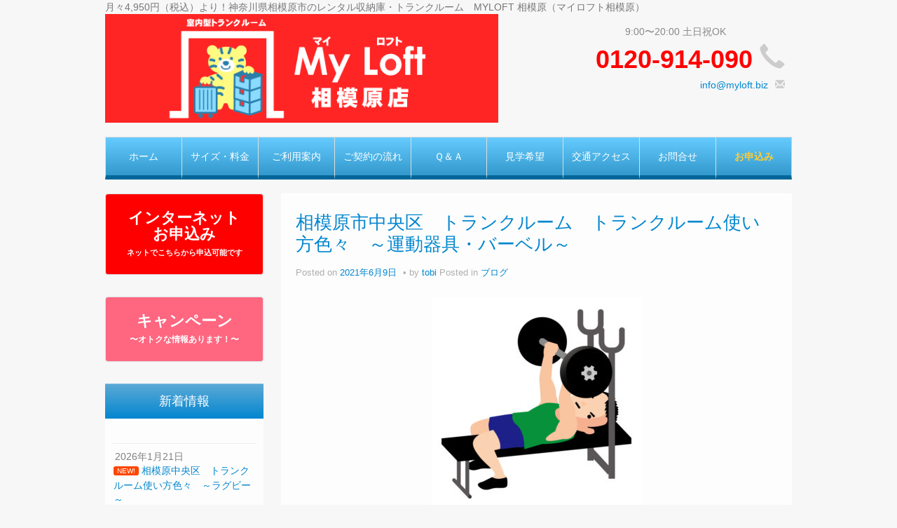

--- FILE ---
content_type: text/html; charset=UTF-8
request_url: https://myloft-sagamihara.com/%E7%9B%B8%E6%A8%A1%E5%8E%9F%E5%B8%82%E4%B8%AD%E5%A4%AE%E5%8C%BA%E3%80%80%E3%83%88%E3%83%A9%E3%83%B3%E3%82%AF%E3%83%AB%E3%83%BC%E3%83%A0%E3%80%80%E3%83%88%E3%83%A9%E3%83%B3%E3%82%AF%E3%83%AB-22/
body_size: 17084
content:
<!DOCTYPE html>
<!--[if lt IE 7]>
<html class="ie ie6 lte9 lte8 lte7" dir="ltr" lang="ja" prefix="og: https://ogp.me/ns#">
<![endif]-->
<!--[if IE 7]>
<html class="ie ie7 lte9 lte8 lte7" dir="ltr" lang="ja" prefix="og: https://ogp.me/ns#">
<![endif]-->
<!--[if IE 8]>
<html class="ie ie8 lte9 lte8" dir="ltr" lang="ja" prefix="og: https://ogp.me/ns#">
<![endif]-->
<!--[if IE 9]>
<html class="ie ie9" dir="ltr" lang="ja" prefix="og: https://ogp.me/ns#"> 
<![endif]-->
<!--[if gt IE 9]>  <html dir="ltr" lang="ja" prefix="og: https://ogp.me/ns#"> <![endif]-->
<!--[if !IE]>
<html dir="ltr" lang="ja" prefix="og: https://ogp.me/ns#">
<![endif]-->
<head>
	<meta charset="UTF-8" />
	 <meta name="thumbnail" content="" />
 	<meta name="viewport" content="width=device-width" />

<!--
  <PageMap>
    <DataObject type="thumbnail">
      <Attribute name="src" value="https://myloft-sagamihara.com/myloft/wp-content/uploads/2021/02/bd7f781b32529051056c683567a93b74.jpg"/>
      <Attribute name="width" value="100"/>
      <Attribute name="height" value="130"/>
    </DataObject>
  </PageMap>
-->	

	
	
		
	<link rel="profile" href="http://gmpg.org/xfn/11" />
	<link rel="pingback" href="https://myloft-sagamihara.com/myloft/xmlrpc.php" />
	
	<!-- IE6-8 support of HTML5 elements -->
	<!--[if lt IE 9]>
		<script src="https://myloft-sagamihara.com/myloft/wp-content/themes/ifeaturepro5/inc/js/html5.js" type="text/javascript"></script>
	<![endif]-->
	
	<title>相模原市中央区 トランクルーム トランクルーム使い方色々 ～運動器具・バーベル～ | 月々4,950円（税込）より！神奈川県相模原市のレンタル収納庫・トランクルーム MYLOFT 相模原（マイロフト相模原）</title>
	<style>img:is([sizes="auto" i], [sizes^="auto," i]) { contain-intrinsic-size: 3000px 1500px }</style>
	
		<!-- All in One SEO 4.8.1.1 - aioseo.com -->
	<meta name="description" content="コロナ下になって自宅に居る時間が増えて、健康に気を遣う方も増えた様ですね。 その一つに、運動器具を購入して自宅" />
	<meta name="robots" content="max-image-preview:large" />
	<meta name="author" content="tobi"/>
	<meta name="keywords" content="ブログ" />
	<link rel="canonical" href="https://myloft-sagamihara.com/%e7%9b%b8%e6%a8%a1%e5%8e%9f%e5%b8%82%e4%b8%ad%e5%a4%ae%e5%8c%ba%e3%80%80%e3%83%88%e3%83%a9%e3%83%b3%e3%82%af%e3%83%ab%e3%83%bc%e3%83%a0%e3%80%80%e3%83%88%e3%83%a9%e3%83%b3%e3%82%af%e3%83%ab-22/" />
	<meta name="generator" content="All in One SEO (AIOSEO) 4.8.1.1" />
		<meta property="og:locale" content="ja_JP" />
		<meta property="og:site_name" content="月々4,950円（税込）より！神奈川県相模原市のレンタル収納庫・トランクルーム　MYLOFT 相模原（マイロフト相模原） | MYLOFT 相模原（マイロフト相模原）" />
		<meta property="og:type" content="article" />
		<meta property="og:title" content="相模原市中央区 トランクルーム トランクルーム使い方色々 ～運動器具・バーベル～ | 月々4,950円（税込）より！神奈川県相模原市のレンタル収納庫・トランクルーム MYLOFT 相模原（マイロフト相模原）" />
		<meta property="og:description" content="コロナ下になって自宅に居る時間が増えて、健康に気を遣う方も増えた様ですね。 その一つに、運動器具を購入して自宅" />
		<meta property="og:url" content="https://myloft-sagamihara.com/%e7%9b%b8%e6%a8%a1%e5%8e%9f%e5%b8%82%e4%b8%ad%e5%a4%ae%e5%8c%ba%e3%80%80%e3%83%88%e3%83%a9%e3%83%b3%e3%82%af%e3%83%ab%e3%83%bc%e3%83%a0%e3%80%80%e3%83%88%e3%83%a9%e3%83%b3%e3%82%af%e3%83%ab-22/" />
		<meta property="article:published_time" content="2021-06-08T23:02:05+00:00" />
		<meta property="article:modified_time" content="2021-06-08T23:02:05+00:00" />
		<meta name="twitter:card" content="summary" />
		<meta name="twitter:title" content="相模原市中央区 トランクルーム トランクルーム使い方色々 ～運動器具・バーベル～ | 月々4,950円（税込）より！神奈川県相模原市のレンタル収納庫・トランクルーム MYLOFT 相模原（マイロフト相模原）" />
		<meta name="twitter:description" content="コロナ下になって自宅に居る時間が増えて、健康に気を遣う方も増えた様ですね。 その一つに、運動器具を購入して自宅" />
		<script type="application/ld+json" class="aioseo-schema">
			{"@context":"https:\/\/schema.org","@graph":[{"@type":"Article","@id":"https:\/\/myloft-sagamihara.com\/%e7%9b%b8%e6%a8%a1%e5%8e%9f%e5%b8%82%e4%b8%ad%e5%a4%ae%e5%8c%ba%e3%80%80%e3%83%88%e3%83%a9%e3%83%b3%e3%82%af%e3%83%ab%e3%83%bc%e3%83%a0%e3%80%80%e3%83%88%e3%83%a9%e3%83%b3%e3%82%af%e3%83%ab-22\/#article","name":"\u76f8\u6a21\u539f\u5e02\u4e2d\u592e\u533a \u30c8\u30e9\u30f3\u30af\u30eb\u30fc\u30e0 \u30c8\u30e9\u30f3\u30af\u30eb\u30fc\u30e0\u4f7f\u3044\u65b9\u8272\u3005 \uff5e\u904b\u52d5\u5668\u5177\u30fb\u30d0\u30fc\u30d9\u30eb\uff5e | \u6708\u30054,950\u5186\uff08\u7a0e\u8fbc\uff09\u3088\u308a\uff01\u795e\u5948\u5ddd\u770c\u76f8\u6a21\u539f\u5e02\u306e\u30ec\u30f3\u30bf\u30eb\u53ce\u7d0d\u5eab\u30fb\u30c8\u30e9\u30f3\u30af\u30eb\u30fc\u30e0 MYLOFT \u76f8\u6a21\u539f\uff08\u30de\u30a4\u30ed\u30d5\u30c8\u76f8\u6a21\u539f\uff09","headline":"\u76f8\u6a21\u539f\u5e02\u4e2d\u592e\u533a\u3000\u30c8\u30e9\u30f3\u30af\u30eb\u30fc\u30e0\u3000\u30c8\u30e9\u30f3\u30af\u30eb\u30fc\u30e0\u4f7f\u3044\u65b9\u8272\u3005\u3000\uff5e\u904b\u52d5\u5668\u5177\u30fb\u30d0\u30fc\u30d9\u30eb\uff5e","author":{"@id":"https:\/\/myloft-sagamihara.com\/author\/myloft_admin_ishitobi\/#author"},"publisher":{"@id":"https:\/\/myloft-sagamihara.com\/#organization"},"image":{"@type":"ImageObject","url":"https:\/\/myloft-sagamihara.com\/myloft\/wp-content\/uploads\/2021\/06\/651963.jpg","@id":"https:\/\/myloft-sagamihara.com\/%e7%9b%b8%e6%a8%a1%e5%8e%9f%e5%b8%82%e4%b8%ad%e5%a4%ae%e5%8c%ba%e3%80%80%e3%83%88%e3%83%a9%e3%83%b3%e3%82%af%e3%83%ab%e3%83%bc%e3%83%a0%e3%80%80%e3%83%88%e3%83%a9%e3%83%b3%e3%82%af%e3%83%ab-22\/#articleImage","width":624,"height":625},"datePublished":"2021-06-09T08:02:05+09:00","dateModified":"2021-06-09T08:02:05+09:00","inLanguage":"ja","mainEntityOfPage":{"@id":"https:\/\/myloft-sagamihara.com\/%e7%9b%b8%e6%a8%a1%e5%8e%9f%e5%b8%82%e4%b8%ad%e5%a4%ae%e5%8c%ba%e3%80%80%e3%83%88%e3%83%a9%e3%83%b3%e3%82%af%e3%83%ab%e3%83%bc%e3%83%a0%e3%80%80%e3%83%88%e3%83%a9%e3%83%b3%e3%82%af%e3%83%ab-22\/#webpage"},"isPartOf":{"@id":"https:\/\/myloft-sagamihara.com\/%e7%9b%b8%e6%a8%a1%e5%8e%9f%e5%b8%82%e4%b8%ad%e5%a4%ae%e5%8c%ba%e3%80%80%e3%83%88%e3%83%a9%e3%83%b3%e3%82%af%e3%83%ab%e3%83%bc%e3%83%a0%e3%80%80%e3%83%88%e3%83%a9%e3%83%b3%e3%82%af%e3%83%ab-22\/#webpage"},"articleSection":"\u30d6\u30ed\u30b0"},{"@type":"BreadcrumbList","@id":"https:\/\/myloft-sagamihara.com\/%e7%9b%b8%e6%a8%a1%e5%8e%9f%e5%b8%82%e4%b8%ad%e5%a4%ae%e5%8c%ba%e3%80%80%e3%83%88%e3%83%a9%e3%83%b3%e3%82%af%e3%83%ab%e3%83%bc%e3%83%a0%e3%80%80%e3%83%88%e3%83%a9%e3%83%b3%e3%82%af%e3%83%ab-22\/#breadcrumblist","itemListElement":[{"@type":"ListItem","@id":"https:\/\/myloft-sagamihara.com\/#listItem","position":1,"name":"\u5bb6","item":"https:\/\/myloft-sagamihara.com\/","nextItem":{"@type":"ListItem","@id":"https:\/\/myloft-sagamihara.com\/%e7%9b%b8%e6%a8%a1%e5%8e%9f%e5%b8%82%e4%b8%ad%e5%a4%ae%e5%8c%ba%e3%80%80%e3%83%88%e3%83%a9%e3%83%b3%e3%82%af%e3%83%ab%e3%83%bc%e3%83%a0%e3%80%80%e3%83%88%e3%83%a9%e3%83%b3%e3%82%af%e3%83%ab-22\/#listItem","name":"\u76f8\u6a21\u539f\u5e02\u4e2d\u592e\u533a\u3000\u30c8\u30e9\u30f3\u30af\u30eb\u30fc\u30e0\u3000\u30c8\u30e9\u30f3\u30af\u30eb\u30fc\u30e0\u4f7f\u3044\u65b9\u8272\u3005\u3000\uff5e\u904b\u52d5\u5668\u5177\u30fb\u30d0\u30fc\u30d9\u30eb\uff5e"}},{"@type":"ListItem","@id":"https:\/\/myloft-sagamihara.com\/%e7%9b%b8%e6%a8%a1%e5%8e%9f%e5%b8%82%e4%b8%ad%e5%a4%ae%e5%8c%ba%e3%80%80%e3%83%88%e3%83%a9%e3%83%b3%e3%82%af%e3%83%ab%e3%83%bc%e3%83%a0%e3%80%80%e3%83%88%e3%83%a9%e3%83%b3%e3%82%af%e3%83%ab-22\/#listItem","position":2,"name":"\u76f8\u6a21\u539f\u5e02\u4e2d\u592e\u533a\u3000\u30c8\u30e9\u30f3\u30af\u30eb\u30fc\u30e0\u3000\u30c8\u30e9\u30f3\u30af\u30eb\u30fc\u30e0\u4f7f\u3044\u65b9\u8272\u3005\u3000\uff5e\u904b\u52d5\u5668\u5177\u30fb\u30d0\u30fc\u30d9\u30eb\uff5e","previousItem":{"@type":"ListItem","@id":"https:\/\/myloft-sagamihara.com\/#listItem","name":"\u5bb6"}}]},{"@type":"Organization","@id":"https:\/\/myloft-sagamihara.com\/#organization","name":"\u682a\u5f0f\u4f1a\u793e\u30d5\u30e9\u30a4\u30fb\u30a2\u30f4\u30a1\u30f3\u30c6\u30a3","description":"MYLOFT \u76f8\u6a21\u539f\uff08\u30de\u30a4\u30ed\u30d5\u30c8\u76f8\u6a21\u539f\uff09","url":"https:\/\/myloft-sagamihara.com\/","telephone":"+817069805245","logo":{"@type":"ImageObject","url":"https:\/\/myloft-sagamihara.com\/myloft\/wp-content\/uploads\/2021\/01\/cropped-4a332f05ade4ac7bb3c46c472cb5eac8.jpg","@id":"https:\/\/myloft-sagamihara.com\/%e7%9b%b8%e6%a8%a1%e5%8e%9f%e5%b8%82%e4%b8%ad%e5%a4%ae%e5%8c%ba%e3%80%80%e3%83%88%e3%83%a9%e3%83%b3%e3%82%af%e3%83%ab%e3%83%bc%e3%83%a0%e3%80%80%e3%83%88%e3%83%a9%e3%83%b3%e3%82%af%e3%83%ab-22\/#organizationLogo","width":512,"height":512},"image":{"@id":"https:\/\/myloft-sagamihara.com\/%e7%9b%b8%e6%a8%a1%e5%8e%9f%e5%b8%82%e4%b8%ad%e5%a4%ae%e5%8c%ba%e3%80%80%e3%83%88%e3%83%a9%e3%83%b3%e3%82%af%e3%83%ab%e3%83%bc%e3%83%a0%e3%80%80%e3%83%88%e3%83%a9%e3%83%b3%e3%82%af%e3%83%ab-22\/#organizationLogo"}},{"@type":"Person","@id":"https:\/\/myloft-sagamihara.com\/author\/myloft_admin_ishitobi\/#author","url":"https:\/\/myloft-sagamihara.com\/author\/myloft_admin_ishitobi\/","name":"tobi","image":{"@type":"ImageObject","@id":"https:\/\/myloft-sagamihara.com\/%e7%9b%b8%e6%a8%a1%e5%8e%9f%e5%b8%82%e4%b8%ad%e5%a4%ae%e5%8c%ba%e3%80%80%e3%83%88%e3%83%a9%e3%83%b3%e3%82%af%e3%83%ab%e3%83%bc%e3%83%a0%e3%80%80%e3%83%88%e3%83%a9%e3%83%b3%e3%82%af%e3%83%ab-22\/#authorImage","url":"https:\/\/secure.gravatar.com\/avatar\/bdb95eb67247f7f91d76596985d23e63?s=96&d=mm&r=g","width":96,"height":96,"caption":"tobi"}},{"@type":"WebPage","@id":"https:\/\/myloft-sagamihara.com\/%e7%9b%b8%e6%a8%a1%e5%8e%9f%e5%b8%82%e4%b8%ad%e5%a4%ae%e5%8c%ba%e3%80%80%e3%83%88%e3%83%a9%e3%83%b3%e3%82%af%e3%83%ab%e3%83%bc%e3%83%a0%e3%80%80%e3%83%88%e3%83%a9%e3%83%b3%e3%82%af%e3%83%ab-22\/#webpage","url":"https:\/\/myloft-sagamihara.com\/%e7%9b%b8%e6%a8%a1%e5%8e%9f%e5%b8%82%e4%b8%ad%e5%a4%ae%e5%8c%ba%e3%80%80%e3%83%88%e3%83%a9%e3%83%b3%e3%82%af%e3%83%ab%e3%83%bc%e3%83%a0%e3%80%80%e3%83%88%e3%83%a9%e3%83%b3%e3%82%af%e3%83%ab-22\/","name":"\u76f8\u6a21\u539f\u5e02\u4e2d\u592e\u533a \u30c8\u30e9\u30f3\u30af\u30eb\u30fc\u30e0 \u30c8\u30e9\u30f3\u30af\u30eb\u30fc\u30e0\u4f7f\u3044\u65b9\u8272\u3005 \uff5e\u904b\u52d5\u5668\u5177\u30fb\u30d0\u30fc\u30d9\u30eb\uff5e | \u6708\u30054,950\u5186\uff08\u7a0e\u8fbc\uff09\u3088\u308a\uff01\u795e\u5948\u5ddd\u770c\u76f8\u6a21\u539f\u5e02\u306e\u30ec\u30f3\u30bf\u30eb\u53ce\u7d0d\u5eab\u30fb\u30c8\u30e9\u30f3\u30af\u30eb\u30fc\u30e0 MYLOFT \u76f8\u6a21\u539f\uff08\u30de\u30a4\u30ed\u30d5\u30c8\u76f8\u6a21\u539f\uff09","description":"\u30b3\u30ed\u30ca\u4e0b\u306b\u306a\u3063\u3066\u81ea\u5b85\u306b\u5c45\u308b\u6642\u9593\u304c\u5897\u3048\u3066\u3001\u5065\u5eb7\u306b\u6c17\u3092\u9063\u3046\u65b9\u3082\u5897\u3048\u305f\u69d8\u3067\u3059\u306d\u3002 \u305d\u306e\u4e00\u3064\u306b\u3001\u904b\u52d5\u5668\u5177\u3092\u8cfc\u5165\u3057\u3066\u81ea\u5b85","inLanguage":"ja","isPartOf":{"@id":"https:\/\/myloft-sagamihara.com\/#website"},"breadcrumb":{"@id":"https:\/\/myloft-sagamihara.com\/%e7%9b%b8%e6%a8%a1%e5%8e%9f%e5%b8%82%e4%b8%ad%e5%a4%ae%e5%8c%ba%e3%80%80%e3%83%88%e3%83%a9%e3%83%b3%e3%82%af%e3%83%ab%e3%83%bc%e3%83%a0%e3%80%80%e3%83%88%e3%83%a9%e3%83%b3%e3%82%af%e3%83%ab-22\/#breadcrumblist"},"author":{"@id":"https:\/\/myloft-sagamihara.com\/author\/myloft_admin_ishitobi\/#author"},"creator":{"@id":"https:\/\/myloft-sagamihara.com\/author\/myloft_admin_ishitobi\/#author"},"datePublished":"2021-06-09T08:02:05+09:00","dateModified":"2021-06-09T08:02:05+09:00"},{"@type":"WebSite","@id":"https:\/\/myloft-sagamihara.com\/#website","url":"https:\/\/myloft-sagamihara.com\/","name":"\u6708\u30054,950\u5186\uff08\u7a0e\u8fbc\uff09\u3088\u308a\uff01\u795e\u5948\u5ddd\u770c\u76f8\u6a21\u539f\u5e02\u306e\u30ec\u30f3\u30bf\u30eb\u53ce\u7d0d\u5eab\u30fb\u30c8\u30e9\u30f3\u30af\u30eb\u30fc\u30e0\u3000MYLOFT \u76f8\u6a21\u539f\uff08\u30de\u30a4\u30ed\u30d5\u30c8\u76f8\u6a21\u539f\uff09","description":"MYLOFT \u76f8\u6a21\u539f\uff08\u30de\u30a4\u30ed\u30d5\u30c8\u76f8\u6a21\u539f\uff09","inLanguage":"ja","publisher":{"@id":"https:\/\/myloft-sagamihara.com\/#organization"}}]}
		</script>
		<!-- All in One SEO -->

<link rel='dns-prefetch' href='//cdn.jsdelivr.net' />
<link rel='dns-prefetch' href='//stats.wp.com' />
<link rel='preconnect' href='//c0.wp.com' />
<link rel="alternate" type="application/rss+xml" title="月々4,950円（税込）より！神奈川県相模原市のレンタル収納庫・トランクルーム　MYLOFT 相模原（マイロフト相模原） &raquo; フィード" href="https://myloft-sagamihara.com/feed/" />
<link rel="alternate" type="application/rss+xml" title="月々4,950円（税込）より！神奈川県相模原市のレンタル収納庫・トランクルーム　MYLOFT 相模原（マイロフト相模原） &raquo; コメントフィード" href="https://myloft-sagamihara.com/comments/feed/" />
		<!-- This site uses the Google Analytics by MonsterInsights plugin v9.4.1 - Using Analytics tracking - https://www.monsterinsights.com/ -->
		<!-- Note: MonsterInsights is not currently configured on this site. The site owner needs to authenticate with Google Analytics in the MonsterInsights settings panel. -->
					<!-- No tracking code set -->
				<!-- / Google Analytics by MonsterInsights -->
		<script type="text/javascript">
/* <![CDATA[ */
window._wpemojiSettings = {"baseUrl":"https:\/\/s.w.org\/images\/core\/emoji\/15.0.3\/72x72\/","ext":".png","svgUrl":"https:\/\/s.w.org\/images\/core\/emoji\/15.0.3\/svg\/","svgExt":".svg","source":{"concatemoji":"https:\/\/myloft-sagamihara.com\/myloft\/wp-includes\/js\/wp-emoji-release.min.js?ver=6.7.4"}};
/*! This file is auto-generated */
!function(i,n){var o,s,e;function c(e){try{var t={supportTests:e,timestamp:(new Date).valueOf()};sessionStorage.setItem(o,JSON.stringify(t))}catch(e){}}function p(e,t,n){e.clearRect(0,0,e.canvas.width,e.canvas.height),e.fillText(t,0,0);var t=new Uint32Array(e.getImageData(0,0,e.canvas.width,e.canvas.height).data),r=(e.clearRect(0,0,e.canvas.width,e.canvas.height),e.fillText(n,0,0),new Uint32Array(e.getImageData(0,0,e.canvas.width,e.canvas.height).data));return t.every(function(e,t){return e===r[t]})}function u(e,t,n){switch(t){case"flag":return n(e,"\ud83c\udff3\ufe0f\u200d\u26a7\ufe0f","\ud83c\udff3\ufe0f\u200b\u26a7\ufe0f")?!1:!n(e,"\ud83c\uddfa\ud83c\uddf3","\ud83c\uddfa\u200b\ud83c\uddf3")&&!n(e,"\ud83c\udff4\udb40\udc67\udb40\udc62\udb40\udc65\udb40\udc6e\udb40\udc67\udb40\udc7f","\ud83c\udff4\u200b\udb40\udc67\u200b\udb40\udc62\u200b\udb40\udc65\u200b\udb40\udc6e\u200b\udb40\udc67\u200b\udb40\udc7f");case"emoji":return!n(e,"\ud83d\udc26\u200d\u2b1b","\ud83d\udc26\u200b\u2b1b")}return!1}function f(e,t,n){var r="undefined"!=typeof WorkerGlobalScope&&self instanceof WorkerGlobalScope?new OffscreenCanvas(300,150):i.createElement("canvas"),a=r.getContext("2d",{willReadFrequently:!0}),o=(a.textBaseline="top",a.font="600 32px Arial",{});return e.forEach(function(e){o[e]=t(a,e,n)}),o}function t(e){var t=i.createElement("script");t.src=e,t.defer=!0,i.head.appendChild(t)}"undefined"!=typeof Promise&&(o="wpEmojiSettingsSupports",s=["flag","emoji"],n.supports={everything:!0,everythingExceptFlag:!0},e=new Promise(function(e){i.addEventListener("DOMContentLoaded",e,{once:!0})}),new Promise(function(t){var n=function(){try{var e=JSON.parse(sessionStorage.getItem(o));if("object"==typeof e&&"number"==typeof e.timestamp&&(new Date).valueOf()<e.timestamp+604800&&"object"==typeof e.supportTests)return e.supportTests}catch(e){}return null}();if(!n){if("undefined"!=typeof Worker&&"undefined"!=typeof OffscreenCanvas&&"undefined"!=typeof URL&&URL.createObjectURL&&"undefined"!=typeof Blob)try{var e="postMessage("+f.toString()+"("+[JSON.stringify(s),u.toString(),p.toString()].join(",")+"));",r=new Blob([e],{type:"text/javascript"}),a=new Worker(URL.createObjectURL(r),{name:"wpTestEmojiSupports"});return void(a.onmessage=function(e){c(n=e.data),a.terminate(),t(n)})}catch(e){}c(n=f(s,u,p))}t(n)}).then(function(e){for(var t in e)n.supports[t]=e[t],n.supports.everything=n.supports.everything&&n.supports[t],"flag"!==t&&(n.supports.everythingExceptFlag=n.supports.everythingExceptFlag&&n.supports[t]);n.supports.everythingExceptFlag=n.supports.everythingExceptFlag&&!n.supports.flag,n.DOMReady=!1,n.readyCallback=function(){n.DOMReady=!0}}).then(function(){return e}).then(function(){var e;n.supports.everything||(n.readyCallback(),(e=n.source||{}).concatemoji?t(e.concatemoji):e.wpemoji&&e.twemoji&&(t(e.twemoji),t(e.wpemoji)))}))}((window,document),window._wpemojiSettings);
/* ]]> */
</script>
<style id='wp-emoji-styles-inline-css' type='text/css'>

	img.wp-smiley, img.emoji {
		display: inline !important;
		border: none !important;
		box-shadow: none !important;
		height: 1em !important;
		width: 1em !important;
		margin: 0 0.07em !important;
		vertical-align: -0.1em !important;
		background: none !important;
		padding: 0 !important;
	}
</style>
<link rel='stylesheet' id='wp-block-library-css' href='https://c0.wp.com/c/6.7.4/wp-includes/css/dist/block-library/style.min.css' type='text/css' media='all' />
<link rel='stylesheet' id='mediaelement-css' href='https://c0.wp.com/c/6.7.4/wp-includes/js/mediaelement/mediaelementplayer-legacy.min.css' type='text/css' media='all' />
<link rel='stylesheet' id='wp-mediaelement-css' href='https://c0.wp.com/c/6.7.4/wp-includes/js/mediaelement/wp-mediaelement.min.css' type='text/css' media='all' />
<style id='jetpack-sharing-buttons-style-inline-css' type='text/css'>
.jetpack-sharing-buttons__services-list{display:flex;flex-direction:row;flex-wrap:wrap;gap:0;list-style-type:none;margin:5px;padding:0}.jetpack-sharing-buttons__services-list.has-small-icon-size{font-size:12px}.jetpack-sharing-buttons__services-list.has-normal-icon-size{font-size:16px}.jetpack-sharing-buttons__services-list.has-large-icon-size{font-size:24px}.jetpack-sharing-buttons__services-list.has-huge-icon-size{font-size:36px}@media print{.jetpack-sharing-buttons__services-list{display:none!important}}.editor-styles-wrapper .wp-block-jetpack-sharing-buttons{gap:0;padding-inline-start:0}ul.jetpack-sharing-buttons__services-list.has-background{padding:1.25em 2.375em}
</style>
<style id='classic-theme-styles-inline-css' type='text/css'>
/*! This file is auto-generated */
.wp-block-button__link{color:#fff;background-color:#32373c;border-radius:9999px;box-shadow:none;text-decoration:none;padding:calc(.667em + 2px) calc(1.333em + 2px);font-size:1.125em}.wp-block-file__button{background:#32373c;color:#fff;text-decoration:none}
</style>
<style id='global-styles-inline-css' type='text/css'>
:root{--wp--preset--aspect-ratio--square: 1;--wp--preset--aspect-ratio--4-3: 4/3;--wp--preset--aspect-ratio--3-4: 3/4;--wp--preset--aspect-ratio--3-2: 3/2;--wp--preset--aspect-ratio--2-3: 2/3;--wp--preset--aspect-ratio--16-9: 16/9;--wp--preset--aspect-ratio--9-16: 9/16;--wp--preset--color--black: #000000;--wp--preset--color--cyan-bluish-gray: #abb8c3;--wp--preset--color--white: #ffffff;--wp--preset--color--pale-pink: #f78da7;--wp--preset--color--vivid-red: #cf2e2e;--wp--preset--color--luminous-vivid-orange: #ff6900;--wp--preset--color--luminous-vivid-amber: #fcb900;--wp--preset--color--light-green-cyan: #7bdcb5;--wp--preset--color--vivid-green-cyan: #00d084;--wp--preset--color--pale-cyan-blue: #8ed1fc;--wp--preset--color--vivid-cyan-blue: #0693e3;--wp--preset--color--vivid-purple: #9b51e0;--wp--preset--gradient--vivid-cyan-blue-to-vivid-purple: linear-gradient(135deg,rgba(6,147,227,1) 0%,rgb(155,81,224) 100%);--wp--preset--gradient--light-green-cyan-to-vivid-green-cyan: linear-gradient(135deg,rgb(122,220,180) 0%,rgb(0,208,130) 100%);--wp--preset--gradient--luminous-vivid-amber-to-luminous-vivid-orange: linear-gradient(135deg,rgba(252,185,0,1) 0%,rgba(255,105,0,1) 100%);--wp--preset--gradient--luminous-vivid-orange-to-vivid-red: linear-gradient(135deg,rgba(255,105,0,1) 0%,rgb(207,46,46) 100%);--wp--preset--gradient--very-light-gray-to-cyan-bluish-gray: linear-gradient(135deg,rgb(238,238,238) 0%,rgb(169,184,195) 100%);--wp--preset--gradient--cool-to-warm-spectrum: linear-gradient(135deg,rgb(74,234,220) 0%,rgb(151,120,209) 20%,rgb(207,42,186) 40%,rgb(238,44,130) 60%,rgb(251,105,98) 80%,rgb(254,248,76) 100%);--wp--preset--gradient--blush-light-purple: linear-gradient(135deg,rgb(255,206,236) 0%,rgb(152,150,240) 100%);--wp--preset--gradient--blush-bordeaux: linear-gradient(135deg,rgb(254,205,165) 0%,rgb(254,45,45) 50%,rgb(107,0,62) 100%);--wp--preset--gradient--luminous-dusk: linear-gradient(135deg,rgb(255,203,112) 0%,rgb(199,81,192) 50%,rgb(65,88,208) 100%);--wp--preset--gradient--pale-ocean: linear-gradient(135deg,rgb(255,245,203) 0%,rgb(182,227,212) 50%,rgb(51,167,181) 100%);--wp--preset--gradient--electric-grass: linear-gradient(135deg,rgb(202,248,128) 0%,rgb(113,206,126) 100%);--wp--preset--gradient--midnight: linear-gradient(135deg,rgb(2,3,129) 0%,rgb(40,116,252) 100%);--wp--preset--font-size--small: 13px;--wp--preset--font-size--medium: 20px;--wp--preset--font-size--large: 36px;--wp--preset--font-size--x-large: 42px;--wp--preset--spacing--20: 0.44rem;--wp--preset--spacing--30: 0.67rem;--wp--preset--spacing--40: 1rem;--wp--preset--spacing--50: 1.5rem;--wp--preset--spacing--60: 2.25rem;--wp--preset--spacing--70: 3.38rem;--wp--preset--spacing--80: 5.06rem;--wp--preset--shadow--natural: 6px 6px 9px rgba(0, 0, 0, 0.2);--wp--preset--shadow--deep: 12px 12px 50px rgba(0, 0, 0, 0.4);--wp--preset--shadow--sharp: 6px 6px 0px rgba(0, 0, 0, 0.2);--wp--preset--shadow--outlined: 6px 6px 0px -3px rgba(255, 255, 255, 1), 6px 6px rgba(0, 0, 0, 1);--wp--preset--shadow--crisp: 6px 6px 0px rgba(0, 0, 0, 1);}:where(.is-layout-flex){gap: 0.5em;}:where(.is-layout-grid){gap: 0.5em;}body .is-layout-flex{display: flex;}.is-layout-flex{flex-wrap: wrap;align-items: center;}.is-layout-flex > :is(*, div){margin: 0;}body .is-layout-grid{display: grid;}.is-layout-grid > :is(*, div){margin: 0;}:where(.wp-block-columns.is-layout-flex){gap: 2em;}:where(.wp-block-columns.is-layout-grid){gap: 2em;}:where(.wp-block-post-template.is-layout-flex){gap: 1.25em;}:where(.wp-block-post-template.is-layout-grid){gap: 1.25em;}.has-black-color{color: var(--wp--preset--color--black) !important;}.has-cyan-bluish-gray-color{color: var(--wp--preset--color--cyan-bluish-gray) !important;}.has-white-color{color: var(--wp--preset--color--white) !important;}.has-pale-pink-color{color: var(--wp--preset--color--pale-pink) !important;}.has-vivid-red-color{color: var(--wp--preset--color--vivid-red) !important;}.has-luminous-vivid-orange-color{color: var(--wp--preset--color--luminous-vivid-orange) !important;}.has-luminous-vivid-amber-color{color: var(--wp--preset--color--luminous-vivid-amber) !important;}.has-light-green-cyan-color{color: var(--wp--preset--color--light-green-cyan) !important;}.has-vivid-green-cyan-color{color: var(--wp--preset--color--vivid-green-cyan) !important;}.has-pale-cyan-blue-color{color: var(--wp--preset--color--pale-cyan-blue) !important;}.has-vivid-cyan-blue-color{color: var(--wp--preset--color--vivid-cyan-blue) !important;}.has-vivid-purple-color{color: var(--wp--preset--color--vivid-purple) !important;}.has-black-background-color{background-color: var(--wp--preset--color--black) !important;}.has-cyan-bluish-gray-background-color{background-color: var(--wp--preset--color--cyan-bluish-gray) !important;}.has-white-background-color{background-color: var(--wp--preset--color--white) !important;}.has-pale-pink-background-color{background-color: var(--wp--preset--color--pale-pink) !important;}.has-vivid-red-background-color{background-color: var(--wp--preset--color--vivid-red) !important;}.has-luminous-vivid-orange-background-color{background-color: var(--wp--preset--color--luminous-vivid-orange) !important;}.has-luminous-vivid-amber-background-color{background-color: var(--wp--preset--color--luminous-vivid-amber) !important;}.has-light-green-cyan-background-color{background-color: var(--wp--preset--color--light-green-cyan) !important;}.has-vivid-green-cyan-background-color{background-color: var(--wp--preset--color--vivid-green-cyan) !important;}.has-pale-cyan-blue-background-color{background-color: var(--wp--preset--color--pale-cyan-blue) !important;}.has-vivid-cyan-blue-background-color{background-color: var(--wp--preset--color--vivid-cyan-blue) !important;}.has-vivid-purple-background-color{background-color: var(--wp--preset--color--vivid-purple) !important;}.has-black-border-color{border-color: var(--wp--preset--color--black) !important;}.has-cyan-bluish-gray-border-color{border-color: var(--wp--preset--color--cyan-bluish-gray) !important;}.has-white-border-color{border-color: var(--wp--preset--color--white) !important;}.has-pale-pink-border-color{border-color: var(--wp--preset--color--pale-pink) !important;}.has-vivid-red-border-color{border-color: var(--wp--preset--color--vivid-red) !important;}.has-luminous-vivid-orange-border-color{border-color: var(--wp--preset--color--luminous-vivid-orange) !important;}.has-luminous-vivid-amber-border-color{border-color: var(--wp--preset--color--luminous-vivid-amber) !important;}.has-light-green-cyan-border-color{border-color: var(--wp--preset--color--light-green-cyan) !important;}.has-vivid-green-cyan-border-color{border-color: var(--wp--preset--color--vivid-green-cyan) !important;}.has-pale-cyan-blue-border-color{border-color: var(--wp--preset--color--pale-cyan-blue) !important;}.has-vivid-cyan-blue-border-color{border-color: var(--wp--preset--color--vivid-cyan-blue) !important;}.has-vivid-purple-border-color{border-color: var(--wp--preset--color--vivid-purple) !important;}.has-vivid-cyan-blue-to-vivid-purple-gradient-background{background: var(--wp--preset--gradient--vivid-cyan-blue-to-vivid-purple) !important;}.has-light-green-cyan-to-vivid-green-cyan-gradient-background{background: var(--wp--preset--gradient--light-green-cyan-to-vivid-green-cyan) !important;}.has-luminous-vivid-amber-to-luminous-vivid-orange-gradient-background{background: var(--wp--preset--gradient--luminous-vivid-amber-to-luminous-vivid-orange) !important;}.has-luminous-vivid-orange-to-vivid-red-gradient-background{background: var(--wp--preset--gradient--luminous-vivid-orange-to-vivid-red) !important;}.has-very-light-gray-to-cyan-bluish-gray-gradient-background{background: var(--wp--preset--gradient--very-light-gray-to-cyan-bluish-gray) !important;}.has-cool-to-warm-spectrum-gradient-background{background: var(--wp--preset--gradient--cool-to-warm-spectrum) !important;}.has-blush-light-purple-gradient-background{background: var(--wp--preset--gradient--blush-light-purple) !important;}.has-blush-bordeaux-gradient-background{background: var(--wp--preset--gradient--blush-bordeaux) !important;}.has-luminous-dusk-gradient-background{background: var(--wp--preset--gradient--luminous-dusk) !important;}.has-pale-ocean-gradient-background{background: var(--wp--preset--gradient--pale-ocean) !important;}.has-electric-grass-gradient-background{background: var(--wp--preset--gradient--electric-grass) !important;}.has-midnight-gradient-background{background: var(--wp--preset--gradient--midnight) !important;}.has-small-font-size{font-size: var(--wp--preset--font-size--small) !important;}.has-medium-font-size{font-size: var(--wp--preset--font-size--medium) !important;}.has-large-font-size{font-size: var(--wp--preset--font-size--large) !important;}.has-x-large-font-size{font-size: var(--wp--preset--font-size--x-large) !important;}
:where(.wp-block-post-template.is-layout-flex){gap: 1.25em;}:where(.wp-block-post-template.is-layout-grid){gap: 1.25em;}
:where(.wp-block-columns.is-layout-flex){gap: 2em;}:where(.wp-block-columns.is-layout-grid){gap: 2em;}
:root :where(.wp-block-pullquote){font-size: 1.5em;line-height: 1.6;}
</style>
<link rel='stylesheet' id='contact-form-7-css' href='https://myloft-sagamihara.com/myloft/wp-content/plugins/contact-form-7/includes/css/styles.css?ver=6.1.4' type='text/css' media='all' />
<link rel='stylesheet' id='whats-new-style-css' href='https://myloft-sagamihara.com/myloft/wp-content/plugins/whats-new-genarator/whats-new.css?ver=2.0.2' type='text/css' media='all' />
<link rel='stylesheet' id='shortcode_style-css' href='https://myloft-sagamihara.com/myloft/wp-content/themes/ifeaturepro5/elements/shortcodes/lib/css/shortcodes.css?ver=6.7.4' type='text/css' media='all' />
<style id='akismet-widget-style-inline-css' type='text/css'>

			.a-stats {
				--akismet-color-mid-green: #357b49;
				--akismet-color-white: #fff;
				--akismet-color-light-grey: #f6f7f7;

				max-width: 350px;
				width: auto;
			}

			.a-stats * {
				all: unset;
				box-sizing: border-box;
			}

			.a-stats strong {
				font-weight: 600;
			}

			.a-stats a.a-stats__link,
			.a-stats a.a-stats__link:visited,
			.a-stats a.a-stats__link:active {
				background: var(--akismet-color-mid-green);
				border: none;
				box-shadow: none;
				border-radius: 8px;
				color: var(--akismet-color-white);
				cursor: pointer;
				display: block;
				font-family: -apple-system, BlinkMacSystemFont, 'Segoe UI', 'Roboto', 'Oxygen-Sans', 'Ubuntu', 'Cantarell', 'Helvetica Neue', sans-serif;
				font-weight: 500;
				padding: 12px;
				text-align: center;
				text-decoration: none;
				transition: all 0.2s ease;
			}

			/* Extra specificity to deal with TwentyTwentyOne focus style */
			.widget .a-stats a.a-stats__link:focus {
				background: var(--akismet-color-mid-green);
				color: var(--akismet-color-white);
				text-decoration: none;
			}

			.a-stats a.a-stats__link:hover {
				filter: brightness(110%);
				box-shadow: 0 4px 12px rgba(0, 0, 0, 0.06), 0 0 2px rgba(0, 0, 0, 0.16);
			}

			.a-stats .count {
				color: var(--akismet-color-white);
				display: block;
				font-size: 1.5em;
				line-height: 1.4;
				padding: 0 13px;
				white-space: nowrap;
			}
		
</style>
<link rel='stylesheet' id='elements_style-css' href='https://myloft-sagamihara.com/myloft/wp-content/themes/ifeaturepro5/elements/lib/css/elements.css?ver=6.7.4' type='text/css' media='all' />
<link rel='stylesheet' id='jcarousel-skin-css' href='https://myloft-sagamihara.com/myloft/wp-content/themes/ifeaturepro5/elements/lib/css/jcarousel/skin.css?ver=6.7.4' type='text/css' media='all' />
<link rel='stylesheet' id='bootstrap-style-css' href='https://myloft-sagamihara.com/myloft/wp-content/themes/ifeaturepro5/cyberchimps/lib/bootstrap/css/bootstrap.min.css?ver=2.0.4' type='text/css' media='all' />
<link rel='stylesheet' id='bootstrap-responsive-style-css' href='https://myloft-sagamihara.com/myloft/wp-content/themes/ifeaturepro5/cyberchimps/lib/bootstrap/css/bootstrap-responsive.min.css?ver=2.0.4' type='text/css' media='all' />
<link rel='stylesheet' id='cyberchimps_responsive-css' href='https://myloft-sagamihara.com/myloft/wp-content/themes/ifeaturepro5/cyberchimps/lib/bootstrap/css/cyberchimps-responsive.min.css?ver=1.0' type='text/css' media='all' />
<link rel='stylesheet' id='core-style-css' href='https://myloft-sagamihara.com/myloft/wp-content/themes/ifeaturepro5/cyberchimps/lib/css/core.css?ver=1.0' type='text/css' media='all' />
<link rel='stylesheet' id='style-css' href='https://myloft-sagamihara.com/myloft/wp-content/themes/ifeaturepro5/style.css?ver=1.0' type='text/css' media='all' />
<link rel='stylesheet' id='skin-style-css' href='https://myloft-sagamihara.com/myloft/wp-content/themes/ifeaturepro5/inc/css/skins/blue.css?ver=1.0' type='text/css' media='all' />
<!--n2css--><!--n2js--><script type="text/javascript" src="https://c0.wp.com/c/6.7.4/wp-includes/js/jquery/jquery.min.js" id="jquery-core-js"></script>
<script type="text/javascript" src="https://c0.wp.com/c/6.7.4/wp-includes/js/jquery/jquery-migrate.min.js" id="jquery-migrate-js"></script>
<script type="text/javascript" src="https://myloft-sagamihara.com/myloft/wp-content/themes/ifeaturepro5/cyberchimps/lib/js/gallery-lightbox.min.js?ver=1.0" id="gallery-lightbox-js"></script>
<script type="text/javascript" src="https://myloft-sagamihara.com/myloft/wp-content/themes/ifeaturepro5/cyberchimps/lib/js/jquery.slimbox.min.js?ver=1.0" id="slimbox-js"></script>
<script type="text/javascript" src="https://myloft-sagamihara.com/myloft/wp-content/themes/ifeaturepro5/cyberchimps/lib/js/jquery.jcarousel.min.js?ver=1.0" id="jcarousel-js"></script>
<script type="text/javascript" src="https://myloft-sagamihara.com/myloft/wp-content/themes/ifeaturepro5/cyberchimps/lib/js/jquery.mobile.custom.min.js?ver=6.7.4" id="jquery-mobile-touch-js"></script>
<script type="text/javascript" src="https://myloft-sagamihara.com/myloft/wp-content/themes/ifeaturepro5/cyberchimps/lib/js/swipe-call.min.js?ver=6.7.4" id="slider-call-js"></script>
<script type="text/javascript" src="https://myloft-sagamihara.com/myloft/wp-content/themes/ifeaturepro5/cyberchimps/lib/js/core.min.js?ver=6.7.4" id="core-js-js"></script>
<link rel="https://api.w.org/" href="https://myloft-sagamihara.com/wp-json/" /><link rel="alternate" title="JSON" type="application/json" href="https://myloft-sagamihara.com/wp-json/wp/v2/posts/3998" /><link rel="EditURI" type="application/rsd+xml" title="RSD" href="https://myloft-sagamihara.com/myloft/xmlrpc.php?rsd" />
<meta name="generator" content="WordPress 6.7.4" />
<link rel='shortlink' href='https://myloft-sagamihara.com/?p=3998' />
<link rel="alternate" title="oEmbed (JSON)" type="application/json+oembed" href="https://myloft-sagamihara.com/wp-json/oembed/1.0/embed?url=https%3A%2F%2Fmyloft-sagamihara.com%2F%25e7%259b%25b8%25e6%25a8%25a1%25e5%258e%259f%25e5%25b8%2582%25e4%25b8%25ad%25e5%25a4%25ae%25e5%258c%25ba%25e3%2580%2580%25e3%2583%2588%25e3%2583%25a9%25e3%2583%25b3%25e3%2582%25af%25e3%2583%25ab%25e3%2583%25bc%25e3%2583%25a0%25e3%2580%2580%25e3%2583%2588%25e3%2583%25a9%25e3%2583%25b3%25e3%2582%25af%25e3%2583%25ab-22%2F" />
<link rel="alternate" title="oEmbed (XML)" type="text/xml+oembed" href="https://myloft-sagamihara.com/wp-json/oembed/1.0/embed?url=https%3A%2F%2Fmyloft-sagamihara.com%2F%25e7%259b%25b8%25e6%25a8%25a1%25e5%258e%259f%25e5%25b8%2582%25e4%25b8%25ad%25e5%25a4%25ae%25e5%258c%25ba%25e3%2580%2580%25e3%2583%2588%25e3%2583%25a9%25e3%2583%25b3%25e3%2582%25af%25e3%2583%25ab%25e3%2583%25bc%25e3%2583%25a0%25e3%2580%2580%25e3%2583%2588%25e3%2583%25a9%25e3%2583%25b3%25e3%2582%25af%25e3%2583%25ab-22%2F&#038;format=xml" />
	<style>img#wpstats{display:none}</style>
		
	<style type="text/css">

		
		/* for existing h1 */
		h1, h1.entry-title, .entry-content > h1, .entry-summary > h1, .page-title		
		{
			font-size:26px !important;
		}
		

		/* for existing h2 */
		#magazine .post-title,
		header#cc-header h2.site-description,
		.site-title, .box-widget-title, h2.entry-title, .cyberchimps-product-title, .respond-title, .comments-title, #portfolio_pro_section h2, .entry-content > h2, h2, .entry-summary > h2	
		{
			font-size:22px !important;
		}


		/* for existing h3 */
		.widget-title, .entry-content > h3, h3, .comment-reply-title, .entry-summary > h3
		{
			font-size:18px !important;
		}
		

	</style>
<style type="text/css">.ie8 .container {max-width: 1020px;width:auto;}</style><style type="text/css">

</style>
<div style="max-width:980px; margin: 0 auto;">月々4,950円（税込）より！神奈川県相模原市のレンタル収納庫・トランクルーム　MYLOFT 相模原（マイロフト相模原）</div>
<!-- BEGIN: WP Social Bookmarking Light HEAD --><script>
    (function (d, s, id) {
        var js, fjs = d.getElementsByTagName(s)[0];
        if (d.getElementById(id)) return;
        js = d.createElement(s);
        js.id = id;
        js.src = "//connect.facebook.net/en_US/sdk.js#xfbml=1&version=v2.7";
        fjs.parentNode.insertBefore(js, fjs);
    }(document, 'script', 'facebook-jssdk'));
</script>
<style type="text/css">.wp_social_bookmarking_light{
    border: 0 !important;
    padding: 10px 0 20px 0 !important;
    margin: 0 !important;
}
.wp_social_bookmarking_light div{
    float: left !important;
    border: 0 !important;
    padding: 0 !important;
    margin: 0 5px 0px 0 !important;
    min-height: 30px !important;
    line-height: 18px !important;
    text-indent: 0 !important;
}
.wp_social_bookmarking_light img{
    border: 0 !important;
    padding: 0;
    margin: 0;
    vertical-align: top !important;
}
.wp_social_bookmarking_light_clear{
    clear: both !important;
}
#fb-root{
    display: none;
}
.wsbl_facebook_like iframe{
    max-width: none !important;
}
.wsbl_pinterest a{
    border: 0px !important;
}
</style>
<!-- END: WP Social Bookmarking Light HEAD -->

	<style type="text/css">
		body {
		background-color: #f7f7f7;background-image: none;		}
	</style>
	
	<style type="text/css" media="all">
		
		
			</style>

		<style type="text/css" media="all">
						body {
			 font-size : 14px;
			 font-family : Arial, Helvetica, sans-serif;
			 font-weight : normal;
						}

												.container {
			 max-width : 1020px;
						}

			
								h1 {
						font-family : "Fira Sans", sans-serif;
						font-size : 26px;
						font-weight : Normal;
												}
            					h2 {
						font-family : "Fira Sans", sans-serif;
						font-size : 22px;
						font-weight : Normal;
												}
            					h3 {
						font-family : "Fira Sans", sans-serif;
						font-size : 18px;
						font-weight : Normal;
												}
			
		</style>
		<link rel="icon" href="https://myloft-sagamihara.com/myloft/wp-content/uploads/2021/01/cropped-4a332f05ade4ac7bb3c46c472cb5eac8-32x32.jpg" sizes="32x32" />
<link rel="icon" href="https://myloft-sagamihara.com/myloft/wp-content/uploads/2021/01/cropped-4a332f05ade4ac7bb3c46c472cb5eac8-192x192.jpg" sizes="192x192" />
<link rel="apple-touch-icon" href="https://myloft-sagamihara.com/myloft/wp-content/uploads/2021/01/cropped-4a332f05ade4ac7bb3c46c472cb5eac8-180x180.jpg" />
<meta name="msapplication-TileImage" content="https://myloft-sagamihara.com/myloft/wp-content/uploads/2021/01/cropped-4a332f05ade4ac7bb3c46c472cb5eac8-270x270.jpg" />
		<style type="text/css" id="wp-custom-css">
			/*　ヘッダーの電話番号　*/
.contact_details:before {
	content:"　　　9:00〜20:00 土日祝OK";
}

.cc-telephone-number {
	margin:5px 0 10px;
	color:red;
	font-size:36px!important;
	font-weight:bold;
}

article {
	border:1px solid white !important;
}


img {
	border: 0px solid #fff !important;
}


/*　menu切り替え　*/
.menu1 {
	display:none;
}
.menu2 {
	
}

/*　menu2用スタイル　*/

.menu-container {
  margin: 0;
}

.menu-container .menu {
  display: flex;
  justify-content: space-between;
  list-style: none;
  margin: 0 auto;
  padding: 0;
	max-width:980px;
}

.menu-container .menu .menu-item {
  flex: 1;
}

.menu-container .menu .menu-item a {
  background: #006699;
	background: linear-gradient(#66CCFF,#3399CC);
  border: 1px solid #ddd;
  border-bottom: 6px solid #006699;
	border-right: none;
  color: #ffffff;
  display: block;
  padding: 1.2em 0;
  text-align: center;
  text-decoration: none;
}

.menu-container .menu .menu-item a:hover {
  background: #66CCFF;
  color: #ffffff;
}

.menu-container .menu .menu-item:last-child a {
  border-right: 1px solid #ccc;
}

@media screen and (max-width: 768px) {
  .menu-container .menu {
    flex-wrap: wrap;
    width: 100%;
		font-size:90%;
  }
  .menu-container .menu .menu-item {
    flex: auto;
    width: 25%;
  }
  .menu-container .menu .menu-item:nth-child(4n) a {
    border-right: 1px solid #ccc;
  }
  .menu-container .menu .menu-item:nth-child(n + 5) a {
    border-top: none;
  }
}


.cc-telephone-number {
color:red;
font-size:24px;
}

.main-navigation .nav li a {
font-weight: bold;
}

.wn-article {
float: left;
}

div.whatsnew dd {
    overflow: hidden;
    float: left
}

@media (max-width: 767px) {
    #container {
        display: -webkit-box;
        display: -moz-box;
        display: -o-box;
        display: -ms-box;
        display: box;
        -webkit-box-orient: vertical;
        -moz-box-orient: vertical;
        -o-box-orient: vertical;
        -ms-box-orient: vertical;
        box-orient: vertical;
        -webkit-box-direction: normal;
        -moz-box-direction: normal;
        -o-box-direction: normal;
        -ms-box-direction: normal;
        box-direction: normal;
    }

    #container #secondary {
        -webkit-box-ordinal-group: 2;
        -moz-box-ordinal-group: 2;
        -o-box-ordinal-group: 2;
        -ms-box-ordinal-group: 2;
        box-ordinal-group: 2;
    }

    #container #content {
        -webkit-box-ordinal-group: 1;
        -moz-box-ordinal-group: 1;
        -o-box-ordinal-group: 1;
        -ms-box-ordinal-group: 1;
        box-ordinal-group: 1;
    }
}

/*　YouTube自動縮小　*/
.youtube {
    position: relative;
    padding-bottom: 56.25%;
    padding-top: 30px; /* 現プレイヤーでは不要？ */
    height: 0;
    overflow: hidden;
}
.youtube iframe {
    position: absolute;
    top: 0;
    left: 0;
    width: 100%;
    height: 100%;
}		</style>
		</head>

<body class="post-template-default single single-post postid-3998 single-format-standard cc-responsive">
	
<!-- ******************* Top Header ******************** -->

<!-- ********************** Header ******************** -->

<div id="header_section" class="container-full-width">
	
	<div class="container">
		
				
			<div class="container-fluid">	
				
					<header id="cc-header" class="row-fluid">
		<div class="span7">
					<div id="logo">
			<a href="https://myloft-sagamihara.com/" title="月々4,950円（税込）より！神奈川県相模原市のレンタル収納庫・トランクルーム　MYLOFT 相模原（マイロフト相模原）"><img src="https://myloft-sagamihara.com/myloft/wp-content/uploads/2020/11/367f8c2a12e8006bf150ed825ea90c62-1-1-1.png" alt="月々4,950円（税込）より！神奈川県相模原市のレンタル収納庫・トランクルーム　MYLOFT 相模原（マイロフト相模原）"></a>
		</div>
			</div>

		<div id="register" class="span5">
			
	<div class="contact_details">
		<div class="cc-telephone-number"><span>0120-914-090</span><span class="glyphicon glyphicon-earphone"></span></div><div class="cc-email"><a href="mailto:info@myloft.biz">info@myloft.biz</a><span class="glyphicon glyphicon-envelope"></span></div>	</div>
		</div>
	</header>
			
			</div><!-- container fluid -->
	
	</div><!-- container -->

</div><!-- container full width -->
	


	
	
	
	
	
	
	
	
	
<!-- ******************** Menu20190724以下修正 *********************** -->

<!-- ******************** Menu1 *********************** -->
<div class="menu1">

<div class="container-full-width" id="main_navigation">
	<div class="container">
		<div class="container-fluid">
			<nav id="navigation" role="navigation">
		      <div class="main-navigation navbar navbar-inverse">
		        <div class="navbar-inner">
		        	<div class="container">
		          			  					<div class="nav-collapse collapse" aria-expanded="true">
		            


		          		<div class="menu-main-container"><ul id="menu-main" class="nav"><li id="menu-item-181" class="menu-item menu-item-type-post_type menu-item-object-page menu-item-home menu-item-181"><a href="https://myloft-sagamihara.com/">ホーム</a></li>
<li id="menu-item-119" class="menu-item menu-item-type-post_type menu-item-object-page menu-item-119"><a href="https://myloft-sagamihara.com/sizeprice/">サイズ・料金</a></li>
<li id="menu-item-140" class="menu-item menu-item-type-post_type menu-item-object-page menu-item-140"><a href="https://myloft-sagamihara.com/userguide/">ご利用案内</a></li>
<li id="menu-item-218" class="menu-item menu-item-type-post_type menu-item-object-page menu-item-218"><a href="https://myloft-sagamihara.com/agreement/">ご契約の流れ</a></li>
<li id="menu-item-213" class="menu-item menu-item-type-post_type menu-item-object-page menu-item-213"><a href="https://myloft-sagamihara.com/faq/">Ｑ＆Ａ</a></li>
<li id="menu-item-117" class="menu-item menu-item-type-post_type menu-item-object-page menu-item-117"><a href="https://myloft-sagamihara.com/tour/">見学希望</a></li>
<li id="menu-item-116" class="menu-item menu-item-type-post_type menu-item-object-page menu-item-116"><a href="https://myloft-sagamihara.com/access/">交通アクセス</a></li>
<li id="menu-item-351" class="menu-item menu-item-type-post_type menu-item-object-page menu-item-351"><a href="https://myloft-sagamihara.com/query/">お問合せ</a></li>
<li id="menu-item-2338" class="menu-item menu-item-type-post_type menu-item-object-page menu-item-2338"><a href="https://myloft-sagamihara.com/order/"><span style="color:#FFCC33;font-weight:bold;">お申込み</span></a></li>
</ul></div>					
															      
						      									</div><!-- collapse -->
									
						            <!-- .btn-navbar is used as the toggle for collapsed navbar content -->
						            <a class="btn btn-navbar" data-toggle="collapse" data-target=".nav-collapse">
						              <span class="icon-bar"></span>
						              <span class="icon-bar"></span>
						              <span class="icon-bar"></span>
						            </a>



						      		          </div><!-- container -->
		        </div><!-- .navbar-inner .row-fluid -->
		      </div><!-- main-navigation navbar -->
			</nav><!-- #navigation -->
		</div><!-- container fluid -->
	</div><!-- container -->
</div><!-- container full width -->
	</div>
	</div>
	
<!-- ******************** Menu2 *********************** -->
<div class="menu2">
	
<nav class="menu-container"><ul id="menu-main-1" class="menu"><li class="menu-item menu-item-type-post_type menu-item-object-page menu-item-home menu-item-181"><a href="https://myloft-sagamihara.com/">ホーム</a></li>
<li class="menu-item menu-item-type-post_type menu-item-object-page menu-item-119"><a href="https://myloft-sagamihara.com/sizeprice/">サイズ・料金</a></li>
<li class="menu-item menu-item-type-post_type menu-item-object-page menu-item-140"><a href="https://myloft-sagamihara.com/userguide/">ご利用案内</a></li>
<li class="menu-item menu-item-type-post_type menu-item-object-page menu-item-218"><a href="https://myloft-sagamihara.com/agreement/">ご契約の流れ</a></li>
<li class="menu-item menu-item-type-post_type menu-item-object-page menu-item-213"><a href="https://myloft-sagamihara.com/faq/">Ｑ＆Ａ</a></li>
<li class="menu-item menu-item-type-post_type menu-item-object-page menu-item-117"><a href="https://myloft-sagamihara.com/tour/">見学希望</a></li>
<li class="menu-item menu-item-type-post_type menu-item-object-page menu-item-116"><a href="https://myloft-sagamihara.com/access/">交通アクセス</a></li>
<li class="menu-item menu-item-type-post_type menu-item-object-page menu-item-351"><a href="https://myloft-sagamihara.com/query/">お問合せ</a></li>
<li class="menu-item menu-item-type-post_type menu-item-object-page menu-item-2338"><a href="https://myloft-sagamihara.com/order/"><span style="color:#FFCC33;font-weight:bold;">お申込み</span></a></li>
</ul></nav>			
</div>
<!-- ******************** Menu2 *********************** -->	
	
<br>


<div id="single_page" class="container-full-width">
	
	<div class="container">
		
		<div class="container-fluid">
		
						
			<div id="container" class="row-fluid">
				
				
<div id="secondary" class="widget-area span3">
	
		
	<div id="sidebar">
	<aside id="text-14" class="widget-container widget_text">			<div class="textwidget"><div class="thumbnail" style="margin-bottom: -14px; background-color: red; text-align: center; padding: 0px 0 10px;">
<p><a style="font-size: 22px; font-weight: bold; color: #ffffff; line-height: 1.0em;" href="https://myloft-sagamihara.com/myloft/order/"><br />
インターネット<br />
お申込み<br />
<span style="font-size: 11px;">ネットでこちらから申込可能です</span><br />
</a></p>
</div>
</div>
		</aside><aside id="text-8" class="widget-container widget_text">			<div class="textwidget"><div class="thumbnail" style="margin-bottom: -14px; background-color: #ff6680; text-align: center; padding: 0px 0 10px;">
<p><a style="font-size: 22px; font-weight: bold; color: #ffffff; line-height: 1.0em;" href="https://myloft-sagamihara.com/2021-12-20-sagamihara-trunkroom-half-price-campaign/"><br />
キャンペーン<br />
<span style="font-size: 12px;">〜オトクな情報あります！〜</span><br />
</a></p>
</div>
</div>
		</aside><aside id="text-11" class="widget-container widget_text"><h3 class="widget-title">　　　新着情報</h3>			<div class="textwidget"><p>&nbsp;</p>
<div style="margin: -10px 0 -25px; padding: 0 10px 10px;"><div class='whatsnew'>
	
	<hr/>
		<dl>
		<a href="https://myloft-sagamihara.com/%e7%9b%b8%e6%a8%a1%e5%8e%9f%e4%b8%ad%e5%a4%ae%e5%8c%ba%e3%80%80%e3%83%88%e3%83%a9%e3%83%b3%e3%82%af%e3%83%ab%e3%83%bc%e3%83%a0%e4%bd%bf%e3%81%84%e6%96%b9%e8%89%b2%e3%80%85%e3%80%80%ef%bd%9e%e3%83%a9/">
		<dt>
			2026年1月21日		</dt>
		<dd>
						<span class='newmark'>NEW!</span>
						相模原中央区　トランクルーム使い方色々　～ラグビー～		</dd>
		</a>
	</dl>
	<hr/>
		<dl>
		<a href="https://myloft-sagamihara.com/2021-12-20-sagamihara-trunkroom-half-price-campaign/">
		<dt>
			2026年1月19日		</dt>
		<dd>
						<span class='newmark'>NEW!</span>
						★月額利用料　３ヶ月半額キャンペーン！！★		</dd>
		</a>
	</dl>
	<hr/>
		<dl>
		<a href="https://myloft-sagamihara.com/%e7%9b%b8%e6%a8%a1%e5%8e%9f%e5%b8%82%e4%b8%ad%e5%a4%ae%e5%8c%ba%e3%80%80%e3%83%88%e3%83%a9%e3%83%b3%e3%82%af%e3%83%ab%e3%83%bc%e3%83%a0%e4%bd%bf%e3%81%84%e6%96%b9%e8%89%b2%e3%80%85%e3%80%80-124/">
		<dt>
			2026年1月16日		</dt>
		<dd>
						<span class='newmark'>NEW!</span>
						相模原市中央区　トランクルーム使い方色々　～ラクロス～		</dd>
		</a>
	</dl>
	<hr/>
		<dl>
		<a href="https://myloft-sagamihara.com/%e7%9b%b8%e6%a8%a1%e5%8e%9f%e5%b8%82%e4%b8%ad%e5%a4%ae%e5%8c%ba%e3%80%80%e3%83%88%e3%83%a9%e3%83%b3%e3%82%af%e3%83%ab%e3%83%bc%e3%83%a0%e4%bd%bf%e3%81%84%e6%96%b9%e8%89%b2%e3%80%85%e3%80%80-123/">
		<dt>
			2026年1月14日		</dt>
		<dd>
						<span class='newmark'>NEW!</span>
						相模原市中央区　トランクルーム使い方色々　～ローラースケート～		</dd>
		</a>
	</dl>
	<hr/>
		<dl>
		<a href="https://myloft-sagamihara.com/%e7%9b%b8%e6%a8%a1%e5%8e%9f%e5%b8%82%e4%b8%ad%e5%a4%ae%e5%8c%ba%e3%80%80%e3%83%88%e3%83%a9%e3%83%b3%e3%82%af%e3%83%ab%e3%83%bc%e3%83%a0%e4%bd%bf%e3%81%84%e6%96%b9%e8%89%b2%e3%80%85%e3%80%80-122/">
		<dt>
			2026年1月9日		</dt>
		<dd>
						<span class='newmark'>NEW!</span>
						相模原市中央区　トランクルーム使い方色々　～ボディボード～		</dd>
		</a>
	</dl>
	<hr/>
	</div>
</div>
</div>
		</aside><aside id="text-9" class="widget-container widget_text">			<div class="textwidget"><div class="thumbnail" style="margin-bottom: -20px; background-color: #409ecc; text-align: center; padding: 0px 0 10px;">
<p><a style="font-size: 14px; font-weight: bold; color: #fffafa; line-height: 1.4em;" href="https://myloft-sagamihara.com/myloft/kodawari/"><br />
<ruby>MYLOFT 相模原<rt>マイロフト　　　　　　</rt><rp>）</rp></ruby>のこだわり<br />
～おすすめポイント～<br />
</a></p>
</div>
<div style="margin: 30px 0 0 15px;">①支払いは月額利用料のみ<br />
②ネットで簡単お申込み<br />
③防犯システムで安心<br />
④１階＆ⓟで出し入れ簡単<br />
⑤24時間365日ご利用可能<br />
⑥空調＆換気システムで快適</div>
</div>
		</aside><aside id="text-10" class="widget-container widget_text">			<div class="textwidget"><div class="thumbnail" style="margin-bottom: -14px; background-color: #409ecc; text-align: center; padding: 0px 0 10px;">
<p><a style="font-size: 14px; font-weight: bold; color: #ffffff; line-height: 1.4em;" href="https://myloft-sagamihara.com/myloft/howto/"><br />
<ruby>MYLOFT 相模原<rt>マイロフト　　　　　　</rt><rp>）</rp></ruby>ご利用手順<br />
</a></p>
</div>
</div>
		</aside><aside id="widget_sp_image-8" class="widget-container widget_sp_image"><h3 class="widget-title">　　交通アクセス</h3><a href="https://myloft-sagamihara.com/myloft/access/" target="_self" class="widget_sp_image-image-link" title="　　交通アクセス"><img width="1246" height="790" alt="　　交通アクセス" class="attachment-full" style="max-width: 100%;" srcset="https://myloft-sagamihara.com/myloft/wp-content/uploads/2017/08/d3d91dbcd82548ab46f0f336fa421ca7.jpg 1246w, https://myloft-sagamihara.com/myloft/wp-content/uploads/2017/08/d3d91dbcd82548ab46f0f336fa421ca7-300x190.jpg 300w, https://myloft-sagamihara.com/myloft/wp-content/uploads/2017/08/d3d91dbcd82548ab46f0f336fa421ca7-768x487.jpg 768w, https://myloft-sagamihara.com/myloft/wp-content/uploads/2017/08/d3d91dbcd82548ab46f0f336fa421ca7-1024x649.jpg 1024w" sizes="(max-width: 1246px) 100vw, 1246px" src="https://myloft-sagamihara.com/myloft/wp-content/uploads/2017/08/d3d91dbcd82548ab46f0f336fa421ca7.jpg" /></a></aside><aside id="widget_sp_image-13" class="widget-container widget_sp_image"><a href="https://www.myloft-ojihoncho.com/" target="_self" class="widget_sp_image-image-link"><img width="1488" height="1494" alt="MYLOFT 王子本町" class="attachment-full aligncenter" style="max-width: 100%;" srcset="https://myloft-sagamihara.com/myloft/wp-content/uploads/2024/11/de15778e77d6f8dd7c9631b6536cf35c.jpg 1488w, https://myloft-sagamihara.com/myloft/wp-content/uploads/2024/11/de15778e77d6f8dd7c9631b6536cf35c-300x300.jpg 300w, https://myloft-sagamihara.com/myloft/wp-content/uploads/2024/11/de15778e77d6f8dd7c9631b6536cf35c-1020x1024.jpg 1020w, https://myloft-sagamihara.com/myloft/wp-content/uploads/2024/11/de15778e77d6f8dd7c9631b6536cf35c-150x150.jpg 150w, https://myloft-sagamihara.com/myloft/wp-content/uploads/2024/11/de15778e77d6f8dd7c9631b6536cf35c-768x771.jpg 768w" sizes="(max-width: 1488px) 100vw, 1488px" src="https://myloft-sagamihara.com/myloft/wp-content/uploads/2024/11/de15778e77d6f8dd7c9631b6536cf35c.jpg" /></a></aside><aside id="widget_sp_image-11" class="widget-container widget_sp_image"><a href="https://www.myloft-itabashi.com/" target="_blank" class="widget_sp_image-image-link"><img width="1414" height="634" class="attachment-full aligncenter" style="max-width: 100%;" srcset="https://myloft-sagamihara.com/myloft/wp-content/uploads/2017/10/05932a8518e6ffad4e06e99074106035-1.jpg 1414w, https://myloft-sagamihara.com/myloft/wp-content/uploads/2017/10/05932a8518e6ffad4e06e99074106035-1-300x135.jpg 300w, https://myloft-sagamihara.com/myloft/wp-content/uploads/2017/10/05932a8518e6ffad4e06e99074106035-1-768x344.jpg 768w, https://myloft-sagamihara.com/myloft/wp-content/uploads/2017/10/05932a8518e6ffad4e06e99074106035-1-1024x459.jpg 1024w" sizes="(max-width: 1414px) 100vw, 1414px" src="https://myloft-sagamihara.com/myloft/wp-content/uploads/2017/10/05932a8518e6ffad4e06e99074106035-1.jpg" /></a></aside><aside id="nav_menu-2" class="widget-container widget_nav_menu"><div class="menu-side-container"><ul id="menu-side" class="menu"><li id="menu-item-934" class="menu-item menu-item-type-post_type menu-item-object-page menu-item-934"><a href="https://myloft-sagamihara.com/omoshikomi-kojin/">インターネットお申込み個人</a></li>
<li id="menu-item-938" class="menu-item menu-item-type-post_type menu-item-object-page menu-item-938"><a href="https://myloft-sagamihara.com/omoshikomi-houjin/">インターネットお申込み法人</a></li>
<li id="menu-item-219" class="menu-item menu-item-type-taxonomy menu-item-object-category current-post-ancestor current-menu-parent current-post-parent menu-item-219"><a href="https://myloft-sagamihara.com/blog/">スタッフブログ</a></li>
<li id="menu-item-169" class="menu-item menu-item-type-taxonomy menu-item-object-category menu-item-169"><a href="https://myloft-sagamihara.com/voice/">お客様の声</a></li>
<li id="menu-item-850" class="menu-item menu-item-type-post_type menu-item-object-page menu-item-850"><a href="https://myloft-sagamihara.com/company/">MYLOFT 相模原について</a></li>
<li id="menu-item-123" class="menu-item menu-item-type-post_type menu-item-object-page menu-item-123"><a href="https://myloft-sagamihara.com/links/">リンク集</a></li>
<li id="menu-item-1901" class="menu-item menu-item-type-post_type menu-item-object-page menu-item-1901"><a href="https://myloft-sagamihara.com/a-type/">Aタイプ　０．５０帖（０．８１㎡）</a></li>
<li id="menu-item-1918" class="menu-item menu-item-type-post_type menu-item-object-page menu-item-1918"><a href="https://myloft-sagamihara.com/c-type/">Cタイプ　０．７０帖（１．１５㎡）</a></li>
<li id="menu-item-1923" class="menu-item menu-item-type-post_type menu-item-object-page menu-item-1923"><a href="https://myloft-sagamihara.com/b-type/">Ｂタイプ　０．６０帖（１．０１㎡）</a></li>
<li id="menu-item-1933" class="menu-item menu-item-type-post_type menu-item-object-page menu-item-1933"><a href="https://myloft-sagamihara.com/d-type/">Dタイプ　０．８０帖（１．３３㎡）</a></li>
<li id="menu-item-1942" class="menu-item menu-item-type-post_type menu-item-object-page menu-item-1942"><a href="https://myloft-sagamihara.com/e-type/">Eタイプ　０．８０帖（１．３５㎡）</a></li>
<li id="menu-item-1962" class="menu-item menu-item-type-post_type menu-item-object-page menu-item-1962"><a href="https://myloft-sagamihara.com/f-type/">Fタイプ　０．９０帖（１．４２㎡）</a></li>
<li id="menu-item-1969" class="menu-item menu-item-type-post_type menu-item-object-page menu-item-1969"><a href="https://myloft-sagamihara.com/g-type/">Ｇタイプ　０．９０帖（１．４９㎡）</a></li>
<li id="menu-item-1976" class="menu-item menu-item-type-post_type menu-item-object-page menu-item-1976"><a href="https://myloft-sagamihara.com/h-type/">Hタイプ　１．００帖（１．６２㎡）</a></li>
<li id="menu-item-1983" class="menu-item menu-item-type-post_type menu-item-object-page menu-item-1983"><a href="https://myloft-sagamihara.com/i-type/">Iタイプ　１．００帖（１．６２㎡）</a></li>
<li id="menu-item-1989" class="menu-item menu-item-type-post_type menu-item-object-page menu-item-1989"><a href="https://myloft-sagamihara.com/j-type/">Ｊタイプ　１．１０帖（１．８９㎡）</a></li>
<li id="menu-item-1995" class="menu-item menu-item-type-post_type menu-item-object-page menu-item-1995"><a href="https://myloft-sagamihara.com/k-type/">Ｋタイプ　１．３０帖（２．１６㎡）</a></li>
<li id="menu-item-2001" class="menu-item menu-item-type-post_type menu-item-object-page menu-item-2001"><a href="https://myloft-sagamihara.com/l-type/">Ｌタイプ　１．５０帖（２．４３㎡）</a></li>
<li id="menu-item-2008" class="menu-item menu-item-type-post_type menu-item-object-page menu-item-2008"><a href="https://myloft-sagamihara.com/%ef%bd%8d-type/">Ｍタイプ　２．００帖（３．２４㎡）</a></li>
<li id="menu-item-2014" class="menu-item menu-item-type-post_type menu-item-object-page menu-item-2014"><a href="https://myloft-sagamihara.com/n-type/">Ｎタイプ　２．００帖（３．２４㎡）</a></li>
<li id="menu-item-2020" class="menu-item menu-item-type-post_type menu-item-object-page menu-item-2020"><a href="https://myloft-sagamihara.com/o-type/">Oタイプ　２．５０帖（４．０５㎡）</a></li>
<li id="menu-item-2026" class="menu-item menu-item-type-post_type menu-item-object-page menu-item-2026"><a href="https://myloft-sagamihara.com/p-type/">Ｐタイプ　２．６０帖（４．３２㎡）</a></li>
<li id="menu-item-2032" class="menu-item menu-item-type-post_type menu-item-object-page menu-item-2032"><a href="https://myloft-sagamihara.com/q-type/">Ｑタイプ　３．３０帖（５．４０㎡）</a></li>
<li id="menu-item-2843" class="menu-item menu-item-type-post_type menu-item-object-page menu-item-2843"><a href="https://myloft-sagamihara.com/attached-about-akitasanno-kojin/">MYLOFT 秋田山王　個人必要書類</a></li>
<li id="menu-item-2853" class="menu-item menu-item-type-post_type menu-item-object-page menu-item-2853"><a href="https://myloft-sagamihara.com/attached-about-akitasanno-houjin/">MYLOFT 秋田山王　法人必要書類添付</a></li>
<li id="menu-item-4100" class="menu-item menu-item-type-post_type menu-item-object-page menu-item-4100"><a href="https://myloft-sagamihara.com/attached-about-kobari-kojin/">MYLOFT 新潟小針　個人必要書類</a></li>
<li id="menu-item-4102" class="menu-item menu-item-type-post_type menu-item-object-page menu-item-4102"><a href="https://myloft-sagamihara.com/attached-about-kobari-houjin/">MYLOFT 新潟小針　法人必要書類</a></li>
<li id="menu-item-4104" class="menu-item menu-item-type-post_type menu-item-object-page menu-item-4104"><a href="https://myloft-sagamihara.com/attached-about-itabashi-houjin/">MYLOFT板橋　法人必要書類添付</a></li>
<li id="menu-item-4106" class="menu-item menu-item-type-post_type menu-item-object-page menu-item-4106"><a href="https://myloft-sagamihara.com/attached-about-itabashi-kojin/">MYLOFT 板橋 個人必要書類</a></li>
<li id="menu-item-4346" class="menu-item menu-item-type-post_type menu-item-object-page menu-item-4346"><a href="https://myloft-sagamihara.com/end-of-use-notification-electronic-key/">トランクルーム利用終了通知フォーム</a></li>
<li id="menu-item-5275" class="menu-item menu-item-type-post_type menu-item-object-page menu-item-5275"><a href="https://myloft-sagamihara.com/personal-requirements/">必要書類（個人）</a></li>
<li id="menu-item-5553" class="menu-item menu-item-type-post_type menu-item-object-page menu-item-5553"><a href="https://myloft-sagamihara.com/attached-about-ojihoncho-kojin/">MYLOFT 王子本町　個人必要書類</a></li>
<li id="menu-item-5562" class="menu-item menu-item-type-post_type menu-item-object-page menu-item-5562"><a href="https://myloft-sagamihara.com/attached-about-ojihoncho-houjin/">MYLOFT 王子本町　法人必要書類</a></li>
<li id="menu-item-5683" class="menu-item menu-item-type-post_type menu-item-object-page menu-item-5683"><a href="https://myloft-sagamihara.com/end-of-use-notification/">トランクルーム利用終了通知フォーム</a></li>
</ul></div></aside>	</div><!-- #sidebar -->
	
		
</div><!-- #secondary .widget-area .span3 -->				
				<div id="content" class=" span9 content-sidebar-left">
					
										
								
						
<article id="post-3998" class="post-3998 post type-post status-publish format-standard hentry category-blog">
	
	<header class="entry-header">
		
		<h1 class="entry-title">						相模原市中央区　トランクルーム　トランクルーム使い方色々　～運動器具・バーベル～		</h1>			<div class="entry-meta">
				Posted on <a href="https://myloft-sagamihara.com/%e7%9b%b8%e6%a8%a1%e5%8e%9f%e5%b8%82%e4%b8%ad%e5%a4%ae%e5%8c%ba%e3%80%80%e3%83%88%e3%83%a9%e3%83%b3%e3%82%af%e3%83%ab%e3%83%bc%e3%83%a0%e3%80%80%e3%83%88%e3%83%a9%e3%83%b3%e3%82%af%e3%83%ab-22/" title="8:02 AM" rel="bookmark">
							<time class="entry-date updated" datetime="2021-06-09T08:02:05+09:00">2021年6月9日</time>
						</a><span class="byline"> by <span class="author vcard">
								<a class="url fn n" href="https://myloft-sagamihara.com/author/myloft_admin_ishitobi/" title="View all posts by tobi" rel="author">tobi</a>
							</span>
						</span>				<span class="cat-links">
				Posted in <a href="https://myloft-sagamihara.com/blog/" rel="category tag">ブログ</a>			</span>
				<span class="sep">   </span>
						</div><!-- .entry-meta -->
			</header><!-- .entry-header -->
  
	  
		<div class="entry-content">
    				<p><img fetchpriority="high" decoding="async" class="aligncenter wp-image-3997 size-medium" src="https://myloft-sagamihara.com/myloft/wp-content/uploads/2021/06/651963-300x300.jpg" alt="" width="300" height="300" srcset="https://myloft-sagamihara.com/myloft/wp-content/uploads/2021/06/651963-300x300.jpg 300w, https://myloft-sagamihara.com/myloft/wp-content/uploads/2021/06/651963-150x150.jpg 150w, https://myloft-sagamihara.com/myloft/wp-content/uploads/2021/06/651963.jpg 624w" sizes="(max-width: 300px) 100vw, 300px" />コロナ下になって自宅に居る時間が増えて、健康に気を遣う方も増えた様ですね。</p>
<p>その一つに、運動器具を購入して自宅でエクササイズするというのもありですね。</p>
<p>定番商品の一つに、バーベルがあります。しかしながら、購入したものの、部屋の隅でほこりをかぶっている場合もありますね(笑)　</p>
<p>今は使わなくても、また使うかもしれませんので、取り合えずトランクルームに保管しましょう！</p>
<p>&nbsp;</p>
<p style="font-weight: 300;">「My Loft相模原」は、防犯カメラや二重ロックでセキュリティが充実。</p>
<div>エアコン、空調換気設備、LEDライトで明るく快適な室内環境。</div>
<div>全室１階、台車も駐車スペースもあり、出し入れ便利。</div>
<div id="yiv7808321674yui_3_2_0_5_160292829175240"> </div>
<div id="yiv7808321674yui_3_2_0_5_160292829175240">２４時間３６５日、いつでも利用できます。</div>
<div> </div>
<div>安心・安全・快適な室内型トランクルーム「マイロフト相模原」</div>
<div id="yiv7808321674yui_3_2_0_5_160292829175240"> </div>
<div id="yiv7808321674yui_3_2_0_5_160292829175240">お問合せ、お待ちしています。</div>
<div> </div>
<div>
<div id="yiv4829910950yui_3_2_0_3_160195587269740">Webからも簡単にお申込みができます。</div>
<div><a title="お申し込み" href="https://myloft-sagamihara.com/myloft/order/">⇒こちらをクリック！</a></div>
<div id="yiv4829910950yui_3_2_0_3_160195587269740"> </div>
<div id="yiv4829910950yui_3_2_0_3_160195587269740">電話でのお問い合わせもお待ちしています。</div>
<div>
<p>お気軽にお問い合わせ下さい。</p>
<p>ﾌﾘｰﾀﾞｲﾔﾙ：0120-914-090</p>
<p>E-mail：info@myloft-sagamihara.com</p>
<hr />
<p><span style="font-weight: 700 !important;">～営業エリア～</span></p>
<p>神奈川　相模原市</p>
<p>相模原市 中央区<br />
向陽町、すすきの町、氷川町、宮下、宮下本町、小山丁目、相模原、清新、中央、小町通、下九沢、横山台、並木、光が丘、上溝丁目、相生、千代田、富士見、矢部、星が丘、横山、上溝</p>
<p>相模原市 緑区<br />
大山町、西橋本、橋本、橋本台、東橋本</p>
<p>&nbsp;</p>
<p>My Loft 相模原の<a href="https://myloft-sagamihara.com/myloft/sizeprice/">「サイズ・料金」はこちら</a></p>
<p>My Loft 相模原の<a href="https://myloft-sagamihara.com/myloft/order/">「お申込み」はこちら</a></p>
<p>My Loft 相模原の<a href="https://myloft-sagamihara.com/myloft/agreement/">「ご契約の流れ」はこちら</a></p>
<p>My Loft 相模原の<a href="https://myloft-sagamihara.com/myloft/faq/">「Ｑ＆A」はこちら</a></p>
<p>My Loft 相模原の<a href="https://myloft-sagamihara.com/myloft/userguide/">「ご利用案内」はこちら</a></p>
<p>My Loft 相模原の<a href="https://myloft-sagamihara.com/myloft/query/">「お問い合わせ」はこちら</a></p>
<p>My Loft 相模原の<a href="https://myloft-sagamihara.com/myloft/access/">「アクセス」はこちら</a></p>
<p>&nbsp;</p>
<hr />
<p><strong><span style="color: #777777; font-family: Arial, Helvetica, sans-serif; font-size: 15.4px; background-color: #fdfdfd;">トランクルーム・レンタル倉庫・コンテナ・貸倉庫・レンタルボックス・レンタル収納・レンタルコンテナ</span></strong></p>
<hr />
<p>&nbsp;</p>
<p>～キーワード～</p>
<p>タイヤ　タイヤ保管　スタッドレスタイヤ　冬用タイヤ　タイヤチェーン　ファンヒーター　コタツ　スキー　スノーボード　コート　ジャケット　ブーツ　ゴルフ　ゴルフクラブ　サーフボード　扇風機　キャンプ用品　アウトドア用品　バーベキューセット　防災用品　本　書籍　スーツケース　布団　カバン　ひな人形　五月人形　鯉のぼり　お正月用品　クリスマス用品　クリスマスツリー　楽器類　ギター　電子ピアノ　バイオリン　ウクレレ　家具家電　テレビ　冷蔵庫　洗濯機　電子レンジ　机　赤ちゃん用品　ベビーカー　チャイルドシート　玩具　おもちゃ　絵本　人形　贈答品　記念品　思い出の品　コレクション　趣味の品物　書類　伝票　備品　事務機器　道具　工具資材　在庫商品　棚卸商品　サンプル品　販促ツール　野球用品　サッカーボール　バレーボール　離婚　遺品　趣味　衣替え　片付け　断捨離　料金　思い出　引越　引っ越し　引っ越し難民　引っ越し対策　家具　子供　収納術　コンテナ　コンテナボックス　収納　収納スペース　収納ボックス　格安　安い　低価格　倉庫</p>
</div>
</div>
<div class='wp_social_bookmarking_light'>        <div class="wsbl_hatena_button"><a href="//b.hatena.ne.jp/entry/https://myloft-sagamihara.com/%e7%9b%b8%e6%a8%a1%e5%8e%9f%e5%b8%82%e4%b8%ad%e5%a4%ae%e5%8c%ba%e3%80%80%e3%83%88%e3%83%a9%e3%83%b3%e3%82%af%e3%83%ab%e3%83%bc%e3%83%a0%e3%80%80%e3%83%88%e3%83%a9%e3%83%b3%e3%82%af%e3%83%ab-22/" class="hatena-bookmark-button" data-hatena-bookmark-title="相模原市中央区　トランクルーム　トランクルーム使い方色々　～運動器具・バーベル～" data-hatena-bookmark-layout="simple-balloon" title="このエントリーをはてなブックマークに追加"> <img decoding="async" src="//b.hatena.ne.jp/images/entry-button/button-only@2x.png" alt="このエントリーをはてなブックマークに追加" width="20" height="20" style="border: none;" /></a><script type="text/javascript" src="//b.hatena.ne.jp/js/bookmark_button.js" charset="utf-8" async="async"></script></div>        <div class="wsbl_facebook_like"><div id="fb-root"></div><fb:like href="https://myloft-sagamihara.com/%e7%9b%b8%e6%a8%a1%e5%8e%9f%e5%b8%82%e4%b8%ad%e5%a4%ae%e5%8c%ba%e3%80%80%e3%83%88%e3%83%a9%e3%83%b3%e3%82%af%e3%83%ab%e3%83%bc%e3%83%a0%e3%80%80%e3%83%88%e3%83%a9%e3%83%b3%e3%82%af%e3%83%ab-22/" layout="button_count" action="like" width="100" share="false" show_faces="false" ></fb:like></div>        <div class="wsbl_twitter"><a href="https://twitter.com/share" class="twitter-share-button" data-url="https://myloft-sagamihara.com/%e7%9b%b8%e6%a8%a1%e5%8e%9f%e5%b8%82%e4%b8%ad%e5%a4%ae%e5%8c%ba%e3%80%80%e3%83%88%e3%83%a9%e3%83%b3%e3%82%af%e3%83%ab%e3%83%bc%e3%83%a0%e3%80%80%e3%83%88%e3%83%a9%e3%83%b3%e3%82%af%e3%83%ab-22/" data-text="相模原市中央区　トランクルーム　トランクルーム使い方色々　～運動器具・バーベル～">Tweet</a></div>        <div class="wsbl_pocket"><a href="https://getpocket.com/save" class="pocket-btn" data-lang="en" data-save-url="https://myloft-sagamihara.com/%e7%9b%b8%e6%a8%a1%e5%8e%9f%e5%b8%82%e4%b8%ad%e5%a4%ae%e5%8c%ba%e3%80%80%e3%83%88%e3%83%a9%e3%83%b3%e3%82%af%e3%83%ab%e3%83%bc%e3%83%a0%e3%80%80%e3%83%88%e3%83%a9%e3%83%b3%e3%82%af%e3%83%ab-22/" data-pocket-count="none" data-pocket-align="left" >Pocket</a><script type="text/javascript">!function(d,i){if(!d.getElementById(i)){var j=d.createElement("script");j.id=i;j.src="https://widgets.getpocket.com/v1/j/btn.js?v=1";var w=d.getElementById(i);d.body.appendChild(j);}}(document,"pocket-btn-js");</script></div></div>
<br class='wp_social_bookmarking_light_clear' />
								</div><!-- .entry-content -->
    
    	
			<footer class="entry-meta">
    	
				        	
	</footer><!-- #entry-meta -->
  	
</article><!-- #post-3998 -->							
					<div class="more-content">
					  <div class="row-fluid">
						<div class="span6 previous-post">
						  &laquo; <a href="https://myloft-sagamihara.com/%e7%9b%b8%e6%a8%a1%e5%8e%9f%e5%b8%82%e4%b8%ad%e5%a4%ae%e5%8c%ba%e3%80%80%e3%83%88%e3%83%a9%e3%83%b3%e3%82%af%e3%83%ab%e3%83%bc%e3%83%a0%e3%80%80%e3%83%88%e3%83%a9%e3%83%b3%e3%82%af%e3%83%ab-21/" rel="prev">相模原市中央区　トランクルーム　トランクルーム使い方色々　～運動器具・ランニングマシン～</a>						</div>
						<div class="span6 next-post">
						  <a href="https://myloft-sagamihara.com/%e7%9b%b8%e6%a8%a1%e5%8e%9f%e5%b8%82%e4%b8%ad%e5%a4%ae%e5%8c%ba%e3%80%80%e3%83%88%e3%83%a9%e3%83%b3%e3%82%af%e3%83%ab%e3%83%bc%e3%83%a0%e3%80%80%e3%83%88%e3%83%a9%e3%83%b3%e3%82%af%e3%83%ab-23/" rel="next">相模原市中央区　トランクルーム　トランクルーム使い方色々　～運動器具・ダンベルセット～</a> &raquo;						</div>
					  </div>
					</div>
				  
									
									
										
				</div><!-- #content -->
				
									
			</div><!-- #container .row-fluid-->
			
					
		</div><!--container fluid -->
		
	</div><!-- container -->

</div><!-- container full width -->

 

<div id="footer_widgets_wrapper" class="container-full-width">
  <div id="footer_wrapper" class="container">
    <div id="wrapper" class="container-fluid">
    
        
    <div id="footer-widgets" class="row-fluid">
      <div id="footer-widget-container" class="span12">
        <div class="row-fluid">
          <aside id="text-2" class="widget-container span3 widget_text"><h3 class="widget-title">MYLOFT 相模原</h3>			<div class="textwidget"><p>トランクルーム店舗住所<br />
〒252-0217<br />
相模原市中央区小町通2-6-18<br />
メゾン小町１F</p>
<p>フリーダイヤル<br />
<strong>0120-914-090</strong><br />
（受付時間：AM9:00〜PM8:00）</p>
<p>ファックス<br />
<strong>03-6730-3717</strong>（２４時間ＯＫ）</p>
<p>メールアドレス<br />
info@myloft.biz</p>
</div>
		</aside><aside id="text-3" class="widget-container span3 widget_text"><h3 class="widget-title">エリア</h3>			<div class="textwidget"><p>神奈川　相模原市</p>
<p>相模原市中央区<br />
向陽町、すすきの町、氷川町、宮下、宮下本町、小山丁目、相模原、清新、中央、小町通、下九沢、横山台、並木、光が丘、上溝丁目、相生、千代田、富士見、矢部、星が丘、横山、上溝</p>
<p>相模原市緑区<br />
大山町、西橋本、橋本、橋本台、東橋本</p>
</div>
		</aside><aside id="text-4" class="widget-container span3 widget_text"><h3 class="widget-title">リンク集</h3>			<div class="textwidget"><p><a href="https://www.myloft-ojihoncho.com/">MYLOFT 王子本町</a></p>
<p><a href="https://www.myloft-itabashi.com/">MYLOFT 板橋</a></p>
<p><a href="http://mybox-24.com" target="_blank" rel="noopener">マイボックス２４広島</a></p>
<p><a href="https://www.smartbox-t.com/上赤江店/" target="_blank" rel="noopener">スマートＢＯＸ上赤江店</a></p>
<p><a href="https://www.smartbox-ta.com/" target="_blank" rel="noopener">スマートＢＯＸ高岡店</a></p>
<p><a href="https://www.smartbox-t.com/富山西町店-1/" target="_blank" rel="noopener">スマートＢＯＸ富山西町店</a></p>
<p><a href="https://www.smartbox-t.com/清水元町店-1/" target="_blank" rel="noopener">スマートＢＯＸ清水元町店</a></p>
</div>
		</aside><aside id="text-6" class="widget-container span3 widget_text"><h3 class="widget-title">運営会社</h3>			<div class="textwidget"><p>＜運営会社＞<br />
会社名：株式会社フライ・アヴァンティ　MYLOFT事業部</p>
<p>設立：2008年11月13日</p>
<p>所在地：東京都北区滝野川6-10-10　メゾン滝野川202</p>
<p>業務内容：不動産賃貸業（トランクルーム、コインパーキング、マンション）</p>
<p><span style="font-family: Roboto, sans-serif, google;">取引銀行：三菱UFJ銀行、みずほ銀行、東京信用金庫</span></p>
<p>ﾌﾘｰﾀﾞｲﾔﾙ：0120-914-090</p>
<p>電話番号：03-3530-3467</p>
<p>ＦＡＸ：03-6730-3717</p>
</div>
		</aside>         </div><!-- .row-fluid -->
      </div><!-- #footer-widget-container -->
    </div><!-- #footer-widgets .row-fluid  -->
    
        
    	
    
        
    </div><!-- #wrapper .container-fluid -->
  </div><!-- footer wrapper -->
</div><!-- footer widgets wrapper -->

        
  		<div id="footer_menu" class="container-full-width">
			<div id="footer_menu_container" class="container">
				<div class="container-fluid">
					<div class="row-fluid">
						<div class="menu-footter-container"><ul id="menu-footter" class="menu"><li id="menu-item-141" class="menu-item menu-item-type-post_type menu-item-object-page menu-item-home menu-item-141"><a href="https://myloft-sagamihara.com/">トップ</a></li>
<li id="menu-item-145" class="menu-item menu-item-type-post_type menu-item-object-page menu-item-145"><a href="https://myloft-sagamihara.com/userguide/">室内型トランクルームのご利用案内</a></li>
<li id="menu-item-148" class="menu-item menu-item-type-post_type menu-item-object-page menu-item-148"><a href="https://myloft-sagamihara.com/sizeprice/">サイズ・料金</a></li>
<li id="menu-item-159" class="menu-item menu-item-type-post_type menu-item-object-page menu-item-159"><a href="https://myloft-sagamihara.com/faq/">Ｑ＆Ａ</a></li>
<li id="menu-item-147" class="menu-item menu-item-type-post_type menu-item-object-page menu-item-147"><a href="https://myloft-sagamihara.com/tour/">ご見学</a></li>
<li id="menu-item-146" class="menu-item menu-item-type-post_type menu-item-object-page menu-item-146"><a href="https://myloft-sagamihara.com/agreement/">MYLOFT 相模原 ご契約の流れ</a></li>
<li id="menu-item-155" class="menu-item menu-item-type-post_type menu-item-object-page menu-item-155"><a href="https://myloft-sagamihara.com/access/">交通アクセス</a></li>
<li id="menu-item-156" class="menu-item menu-item-type-post_type menu-item-object-page menu-item-156"><a href="https://myloft-sagamihara.com/company/">MYLOFT 相模原について</a></li>
<li id="menu-item-142" class="menu-item menu-item-type-post_type menu-item-object-page menu-item-142"><a href="https://myloft-sagamihara.com/query/">お問い合わせ</a></li>
<li id="menu-item-144" class="menu-item menu-item-type-post_type menu-item-object-page menu-item-144"><a href="https://myloft-sagamihara.com/order/">インターネットお申し込み</a></li>
<li id="menu-item-216" class="menu-item menu-item-type-taxonomy menu-item-object-category menu-item-216"><a href="https://myloft-sagamihara.com/campaign/">キャンペーン</a></li>
<li id="menu-item-157" class="menu-item menu-item-type-post_type menu-item-object-page menu-item-157"><a href="https://myloft-sagamihara.com/howto/">MYLOFT 相模原ご利用手順</a></li>
<li id="menu-item-217" class="menu-item menu-item-type-taxonomy menu-item-object-category menu-item-217"><a href="https://myloft-sagamihara.com/voice/">お客様の声</a></li>
<li id="menu-item-215" class="menu-item menu-item-type-taxonomy menu-item-object-category current-post-ancestor current-menu-parent current-post-parent menu-item-215"><a href="https://myloft-sagamihara.com/blog/">ブログ</a></li>
<li id="menu-item-154" class="menu-item menu-item-type-post_type menu-item-object-page menu-item-154"><a href="https://myloft-sagamihara.com/links/">リンク集</a></li>
<li id="menu-item-149" class="menu-item menu-item-type-post_type menu-item-object-page menu-item-149"><a href="https://myloft-sagamihara.com/sitemap/">サイトマップ</a></li>
<li id="menu-item-153" class="menu-item menu-item-type-post_type menu-item-object-page menu-item-153"><a href="https://myloft-sagamihara.com/privacypolicy/">プライバシーポリシー</a></li>
<li id="menu-item-526" class="menu-item menu-item-type-post_type menu-item-object-page menu-item-526"><a href="https://myloft-sagamihara.com/kodawari/">My Loftのこだわり～おすすめポイント～</a></li>
<li id="menu-item-935" class="menu-item menu-item-type-post_type menu-item-object-page menu-item-935"><a href="https://myloft-sagamihara.com/omoshikomi-kojin/">ネット申込【個人】</a></li>
<li id="menu-item-939" class="menu-item menu-item-type-post_type menu-item-object-page menu-item-939"><a href="https://myloft-sagamihara.com/omoshikomi-houjin/">ネット申込【法人】</a></li>
<li id="menu-item-1263" class="menu-item menu-item-type-post_type menu-item-object-page menu-item-1263"><a href="https://myloft-sagamihara.com/waiting/">空き待ち予約</a></li>
<li id="menu-item-1902" class="menu-item menu-item-type-post_type menu-item-object-page menu-item-1902"><a href="https://myloft-sagamihara.com/a-type/">Aタイプ　０．５０帖（０．８１㎡）</a></li>
<li id="menu-item-1919" class="menu-item menu-item-type-post_type menu-item-object-page menu-item-1919"><a href="https://myloft-sagamihara.com/c-type/">Cタイプ　０．７０帖（１．１５㎡）</a></li>
<li id="menu-item-1924" class="menu-item menu-item-type-post_type menu-item-object-page menu-item-1924"><a href="https://myloft-sagamihara.com/b-type/">Ｂタイプ　０．６０帖（１．０１㎡）</a></li>
<li id="menu-item-1934" class="menu-item menu-item-type-post_type menu-item-object-page menu-item-1934"><a href="https://myloft-sagamihara.com/d-type/">Dタイプ　０．８０帖（１．３３㎡）</a></li>
<li id="menu-item-1943" class="menu-item menu-item-type-post_type menu-item-object-page menu-item-1943"><a href="https://myloft-sagamihara.com/e-type/">Eタイプ　０．８０帖（１．３５㎡）</a></li>
<li id="menu-item-1963" class="menu-item menu-item-type-post_type menu-item-object-page menu-item-1963"><a href="https://myloft-sagamihara.com/f-type/">Fタイプ　０．９０帖（１．４２㎡）</a></li>
<li id="menu-item-1970" class="menu-item menu-item-type-post_type menu-item-object-page menu-item-1970"><a href="https://myloft-sagamihara.com/g-type/">Ｇタイプ　０．９０帖（１．４９㎡）</a></li>
<li id="menu-item-1977" class="menu-item menu-item-type-post_type menu-item-object-page menu-item-1977"><a href="https://myloft-sagamihara.com/h-type/">Hタイプ　１．００帖（１．６２㎡）</a></li>
<li id="menu-item-1984" class="menu-item menu-item-type-post_type menu-item-object-page menu-item-1984"><a href="https://myloft-sagamihara.com/i-type/">Iタイプ　１．００帖（１．６２㎡）</a></li>
<li id="menu-item-1990" class="menu-item menu-item-type-post_type menu-item-object-page menu-item-1990"><a href="https://myloft-sagamihara.com/j-type/">Ｊタイプ　１．１０帖（１．８９㎡）</a></li>
<li id="menu-item-1996" class="menu-item menu-item-type-post_type menu-item-object-page menu-item-1996"><a href="https://myloft-sagamihara.com/k-type/">Ｋタイプ　１．３０帖（２．１６㎡）</a></li>
<li id="menu-item-2002" class="menu-item menu-item-type-post_type menu-item-object-page menu-item-2002"><a href="https://myloft-sagamihara.com/l-type/">Ｌタイプ　１．５０帖（２．４３㎡）</a></li>
<li id="menu-item-2009" class="menu-item menu-item-type-post_type menu-item-object-page menu-item-2009"><a href="https://myloft-sagamihara.com/%ef%bd%8d-type/">Ｍタイプ　２．００帖（３．２４㎡）</a></li>
<li id="menu-item-2015" class="menu-item menu-item-type-post_type menu-item-object-page menu-item-2015"><a href="https://myloft-sagamihara.com/n-type/">Ｎタイプ　２．００帖（３．２４㎡）</a></li>
<li id="menu-item-2021" class="menu-item menu-item-type-post_type menu-item-object-page menu-item-2021"><a href="https://myloft-sagamihara.com/o-type/">Oタイプ　２．５０帖（４．０５㎡）</a></li>
<li id="menu-item-2027" class="menu-item menu-item-type-post_type menu-item-object-page menu-item-2027"><a href="https://myloft-sagamihara.com/p-type/">Ｐタイプ　２．６０帖（４．３２㎡）</a></li>
<li id="menu-item-2033" class="menu-item menu-item-type-post_type menu-item-object-page menu-item-2033"><a href="https://myloft-sagamihara.com/q-type/">Ｑタイプ　３．３０帖（５．４０㎡）</a></li>
<li id="menu-item-2844" class="menu-item menu-item-type-post_type menu-item-object-page menu-item-2844"><a href="https://myloft-sagamihara.com/attached-about-akitasanno-kojin/">MYLOFT 秋田山王　個人必要書類</a></li>
<li id="menu-item-2854" class="menu-item menu-item-type-post_type menu-item-object-page menu-item-2854"><a href="https://myloft-sagamihara.com/attached-about-akitasanno-houjin/">MYLOFT 秋田山王　法人必要書類添付</a></li>
<li id="menu-item-4101" class="menu-item menu-item-type-post_type menu-item-object-page menu-item-4101"><a href="https://myloft-sagamihara.com/attached-about-kobari-kojin/">MYLOFT 新潟小針　個人必要書類</a></li>
<li id="menu-item-4103" class="menu-item menu-item-type-post_type menu-item-object-page menu-item-4103"><a href="https://myloft-sagamihara.com/attached-about-kobari-houjin/">MYLOFT 新潟小針　法人必要書類</a></li>
<li id="menu-item-4105" class="menu-item menu-item-type-post_type menu-item-object-page menu-item-4105"><a href="https://myloft-sagamihara.com/attached-about-itabashi-houjin/">MYLOFT板橋　法人必要書類添付</a></li>
<li id="menu-item-4107" class="menu-item menu-item-type-post_type menu-item-object-page menu-item-4107"><a href="https://myloft-sagamihara.com/attached-about-itabashi-kojin/">MYLOFT 板橋 個人必要書類</a></li>
<li id="menu-item-4347" class="menu-item menu-item-type-post_type menu-item-object-page menu-item-4347"><a href="https://myloft-sagamihara.com/end-of-use-notification-electronic-key/">トランクルーム利用終了通知フォーム</a></li>
<li id="menu-item-5276" class="menu-item menu-item-type-post_type menu-item-object-page menu-item-5276"><a href="https://myloft-sagamihara.com/personal-requirements/">必要書類（個人）</a></li>
<li id="menu-item-5554" class="menu-item menu-item-type-post_type menu-item-object-page menu-item-5554"><a href="https://myloft-sagamihara.com/attached-about-ojihoncho-kojin/">MYLOFT 王子本町　個人必要書類</a></li>
<li id="menu-item-5563" class="menu-item menu-item-type-post_type menu-item-object-page menu-item-5563"><a href="https://myloft-sagamihara.com/attached-about-ojihoncho-houjin/">MYLOFT 王子本町　法人必要書類</a></li>
<li id="menu-item-5684" class="menu-item menu-item-type-post_type menu-item-object-page menu-item-5684"><a href="https://myloft-sagamihara.com/end-of-use-notification/">トランクルーム利用終了通知フォーム</a></li>
</ul></div>					</div>
				</div>
			</div>
		</div>
		<div class="container-full-width" id="after_footer">
		<div class="container">
			<div class="container-fluid">
				<footer class="site-footer row-fluid">
					<div class="span6">
						<div id="credit">
													
						</div>
					</div>
					<!-- Adds the afterfooter copyright area -->
					<div class="span6">
												<div id="copyright">
							© レンタル収納庫MYLOFT 相模原（マイロフト相模原）						</div>
					</div>
				</footer>
				<!-- row-fluid -->
			</div>
			<!-- .container-fluid-->
		</div>
		<!-- .container -->
	</div>    <!-- #after_footer -->
    

  
    

  
    


<!-- BEGIN: WP Social Bookmarking Light FOOTER -->    <script>!function(d,s,id){var js,fjs=d.getElementsByTagName(s)[0],p=/^http:/.test(d.location)?'http':'https';if(!d.getElementById(id)){js=d.createElement(s);js.id=id;js.src=p+'://platform.twitter.com/widgets.js';fjs.parentNode.insertBefore(js,fjs);}}(document, 'script', 'twitter-wjs');</script><!-- END: WP Social Bookmarking Light FOOTER -->
<script type="text/javascript" src="https://c0.wp.com/c/6.7.4/wp-includes/js/dist/hooks.min.js" id="wp-hooks-js"></script>
<script type="text/javascript" src="https://c0.wp.com/c/6.7.4/wp-includes/js/dist/i18n.min.js" id="wp-i18n-js"></script>
<script type="text/javascript" id="wp-i18n-js-after">
/* <![CDATA[ */
wp.i18n.setLocaleData( { 'text direction\u0004ltr': [ 'ltr' ] } );
/* ]]> */
</script>
<script type="text/javascript" src="https://myloft-sagamihara.com/myloft/wp-content/plugins/contact-form-7/includes/swv/js/index.js?ver=6.1.4" id="swv-js"></script>
<script type="text/javascript" id="contact-form-7-js-translations">
/* <![CDATA[ */
( function( domain, translations ) {
	var localeData = translations.locale_data[ domain ] || translations.locale_data.messages;
	localeData[""].domain = domain;
	wp.i18n.setLocaleData( localeData, domain );
} )( "contact-form-7", {"translation-revision-date":"2025-09-30 07:44:19+0000","generator":"GlotPress\/4.0.1","domain":"messages","locale_data":{"messages":{"":{"domain":"messages","plural-forms":"nplurals=1; plural=0;","lang":"ja_JP"},"This contact form is placed in the wrong place.":["\u3053\u306e\u30b3\u30f3\u30bf\u30af\u30c8\u30d5\u30a9\u30fc\u30e0\u306f\u9593\u9055\u3063\u305f\u4f4d\u7f6e\u306b\u7f6e\u304b\u308c\u3066\u3044\u307e\u3059\u3002"],"Error:":["\u30a8\u30e9\u30fc:"]}},"comment":{"reference":"includes\/js\/index.js"}} );
/* ]]> */
</script>
<script type="text/javascript" id="contact-form-7-js-before">
/* <![CDATA[ */
var wpcf7 = {
    "api": {
        "root": "https:\/\/myloft-sagamihara.com\/wp-json\/",
        "namespace": "contact-form-7\/v1"
    }
};
/* ]]> */
</script>
<script type="text/javascript" src="https://myloft-sagamihara.com/myloft/wp-content/plugins/contact-form-7/includes/js/index.js?ver=6.1.4" id="contact-form-7-js"></script>
<script type="text/javascript" id="wp_slimstat-js-extra">
/* <![CDATA[ */
var SlimStatParams = {"ajaxurl":"https:\/\/myloft-sagamihara.com\/myloft\/wp-admin\/admin-ajax.php","baseurl":"\/","dnt":"noslimstat,ab-item","ci":"YTo0OntzOjEyOiJjb250ZW50X3R5cGUiO3M6NDoicG9zdCI7czo4OiJjYXRlZ29yeSI7czoxOiIyIjtzOjEwOiJjb250ZW50X2lkIjtpOjM5OTg7czo2OiJhdXRob3IiO3M6MjE6Im15bG9mdF9hZG1pbl9pc2hpdG9iaSI7fQ--.d900e6fd4b288e897d2714f6194acff4"};
/* ]]> */
</script>
<script defer type="text/javascript" src="https://cdn.jsdelivr.net/wp/wp-slimstat/tags/5.2.10/wp-slimstat.min.js" id="wp_slimstat-js"></script>
<script type="text/javascript" src="https://myloft-sagamihara.com/myloft/wp-content/themes/ifeaturepro5/elements/lib/js/jquery.elastislide.min.js?ver=1" id="elastislide-js"></script>
<script type="text/javascript" src="https://myloft-sagamihara.com/myloft/wp-content/themes/ifeaturepro5/elements/lib/js/elements.min.js?ver=2013.12.12" id="elements_js-js"></script>
<script type="text/javascript" src="https://myloft-sagamihara.com/myloft/wp-content/themes/ifeaturepro5/cyberchimps/lib/bootstrap/js/bootstrap.min.js?ver=2.0.4" id="bootstrap-js-js"></script>
<script type="text/javascript" src="https://myloft-sagamihara.com/myloft/wp-content/themes/ifeaturepro5/cyberchimps/lib/js/retina-1.1.0.min.js?ver=1.1.0" id="retina-js-js"></script>
<script type="text/javascript" src="https://c0.wp.com/c/6.7.4/wp-includes/js/comment-reply.min.js" id="comment-reply-js" async="async" data-wp-strategy="async"></script>
<script type="text/javascript" id="jetpack-stats-js-before">
/* <![CDATA[ */
_stq = window._stq || [];
_stq.push([ "view", JSON.parse("{\"v\":\"ext\",\"blog\":\"133773704\",\"post\":\"3998\",\"tz\":\"9\",\"srv\":\"myloft-sagamihara.com\",\"j\":\"1:14.4.1\"}") ]);
_stq.push([ "clickTrackerInit", "133773704", "3998" ]);
/* ]]> */
</script>
<script type="text/javascript" src="https://stats.wp.com/e-202604.js" id="jetpack-stats-js" defer="defer" data-wp-strategy="defer"></script>

</body>
</html>


--- FILE ---
content_type: text/html; charset=UTF-8
request_url: https://myloft-sagamihara.com/myloft/wp-admin/admin-ajax.php
body_size: -32
content:
91735.4490a3f2dd74ae9a7db6b9ebce4ee6b5